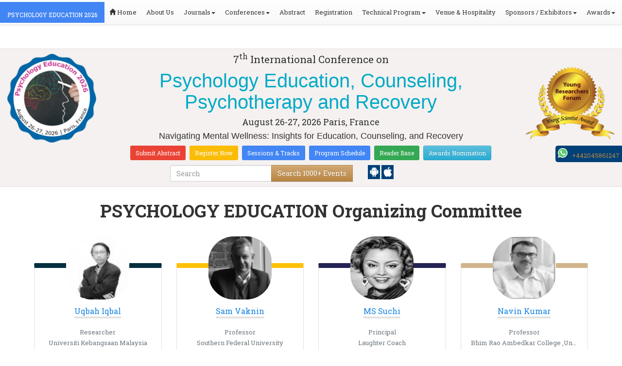

--- FILE ---
content_type: text/html; charset=UTF-8
request_url: https://psychology.annualcongress.com/organizing-committee.php
body_size: 18397
content:
<!DOCTYPE html>
<html lang="en">
<head>
<meta charset="utf-8">
<meta name="viewport" content="width=device-width, initial-scale=1.0">
<meta http-equiv="X-UA-Compatible" content="IE=edge">
<meta name="keywords" content="Pediatric Psychology Conferences, Psychotherapy Summit, Global  Events, Psychotherapy and Recovery Conferences Europe, Psychotherapy video presentations, Psychotherapy Conferences online, World Psychotherapy video Conferences, Psychotherapy Congress 2026"/>
<meta name="description" content="Organizing Committee members welcomes Psychology experts, skin cancer medicine specialists, Internal medicine physicians, and other health care professionals to join us at meetings, Psychotherapy Summit 2026, Psychology Education Conferences, Psychology Counseling Meetings, Brain Congress, Psychiatry conferences, Psychotherapy and Recovery events"/>
<!--<title></title>-->
    <title>Organizing Committee| Psychology Education 2026 | Psychotherapy Conferences | Psychology Counseling Meetings | Brain Congress | Psychotherapy events | Psychotherapy conferences 2026 | Psychotherapy Conferences | Mental Health events</title>
<link rel="stylesheet" href="css/europe-conferences-18.css" type="text/css">
<style type="text/css" scoped>
.pt-2, .py-2 {
    padding-top: .5rem!important;
}
.mb-4, .my-4 {
    margin-bottom: 1.5rem!important;
}
.heading {
    /* font-family: 'Merriweather', serif; */
}
.font-weight-bold {
    font-weight: 700!important;
}
.mb-5, .my-5 {
    margin-bottom: 3.3rem!important;
}
.mt-5, .my-5 {
    margin-top: 3.3rem!important;
}
.card {
    position: relative;
    display: -ms-flexbox;
    display: flex;
    -ms-flex-direction: column;
    flex-direction: column;
    min-width: 0;
    word-wrap: break-word;
    background-color: #fff;
    background-clip: border-box;
    border: 1px solid rgba(0,0,0,.125);
    border-radius: .25rem;
}
.ml-auto, .mx-auto {
    margin-left: auto!important;
}
.mr-auto, .mx-auto {
    margin-right: auto!important;
}
.w-50 {
    width: 50%!important;
}
.position-relative {
    position: relative!important;
}
.img-fluid {
    max-width: 100%;
    height: auto;
}

img {
    vertical-align: middle;
    border-style: none;
}
.p-2 {
    padding: .5rem!important;
}

.card-body {
    -ms-flex: 1 1 auto;
    flex: 1 1 auto;
    padding: 1.25rem;
}
.card {
    position: relative;
    display: -ms-flexbox;
    display: flex;
    -ms-flex-direction: column;
    flex-direction: column;
    min-width: 0;
    word-wrap: break-word;
    background-color: #fff;
    background-clip: border-box;
    border: 1px solid rgba(0,0,0,.125);
    border-radius: .25rem;
}
.card-title {
    margin-bottom: .75rem;
}
.text-dark {
    color: #343a40!important;
    font-size:20px !important;
}
.pb-1, .py-1 {
    padding-bottom: .25rem!important;
}
.text-secondary {
    color: #6c757d!important;
}

.small, small {
    font-size: 13px!important;
    font-weight: 400;
    padding-top: 10px;
}
.bg-light {
    background-color: #eeeeee !important;
}

.p-2 {
    padding: .5rem!important;
}
.bg-light {
    background-color: #f8f9fa!important;
}
/* .h1{
    font-size: 2.5rem;
} */

.em {
    font-family: courgette,sans-serif!important;
}

.pb-3
/* , .py-3  */
{
    padding-bottom: 1rem!important;
}

.pt-3
/* , .py-3  */
{
    padding-top: 1rem!important;
}
.row.speakers-list-main.pt-2 {
    margin-top: 50px;
}
img.img-fluid {
    width: 130px;
    height: 130px;
}
.reserach-interest.bg-light.p-2.text-secondary.small p {
    height: 79px;
}

.custom-height{
    height:60px;
}
.speakers-list-main .card .card-title>a {
    border-bottom: 4px solid #e3e3e3;
    /* border-bottom: 2px solid #e3e3e3; */
    display: inline-block;
    /* width: 200px; */
    white-space: nowrap;
    overflow: hidden !important;
    text-overflow: ellipsis;
}
span.university {
    display: inline-block;
    width: 220px;
    white-space: nowrap;
    overflow: hidden !important;
    text-overflow: ellipsis;
}
span.affiliation {
    display: inline-block;
    width: 230px;
    white-space: nowrap;
    overflow: hidden !important;
    text-overflow: ellipsis;
}
/*span.biography {
    height: 60px;
    display: -webkit-box;
    -webkit-line-clamp: 3;
    -webkit-box-orient: vertical;
    overflow: hidden;
    text-overflow: ellipsis;
}
.reserach-interest.bg-light.p-2.text-secondary.small p {
    height: 79px;
    display: -webkit-box;
    -webkit-line-clamp: 2;
    -webkit-box-orient: vertical;
    overflow: hidden;
    text-overflow: ellipsis;
}*/
.bg-light {
    background-color: #eaeff5!important;
}

a.no-underline.text-dark.pb-1 {
    color: #1382e2 !important;
    font-size: 16px !important;
}
span b, p.research b{
    color: #1382e2;
}
h3.h1.text-center.mb-4.font-weight-bold.heading {
    margin: 0px !important;
}
.modal-body p {
    text-align: justify;
}
</style>
	<meta name="google-site-verification" content="QHU6_R_2900UN3FH3EZBnZQr3WdiG6bp9ec6PIelqd4" />

<link rel="stylesheet" href="https://maxcdn.bootstrapcdn.com/bootstrap/3.3.5/css/bootstrap.min.css" >
<link rel="stylesheet" href="https://maxcdn.bootstrapcdn.com/bootstrap/3.3.5/css/bootstrap-theme.min.css" >
<link rel="stylesheet" href="https://maxcdn.bootstrapcdn.com/font-awesome/4.3.0/css/font-awesome.min.css" >
<link href="https://fonts.googleapis.com/css?family=Roboto+Slab:400,700&display=swap" rel="stylesheet" > 
<link rel="stylesheet" href="https://d2cax41o7ahm5l.cloudfront.net/cs/css/style.min.css" type="text/css" />
<link href="https://d2cax41o7ahm5l.cloudfront.net/cs/css/sprite.css" rel="stylesheet" />
<!-- <link rel="stylesheet" href="https://d2cax41o7ahm5l.cloudfront.net/cs/css/custom_subconf.css" type="text/css" hreflang="en"/> -->
<!-- <link rel="stylesheet" href="https://d2cax41o7ahm5l.cloudfront.net/cs/css/homepage.css" hreflang="en">  -->

<link rel="shortcut icon" href="https://d2cax41o7ahm5l.cloudfront.net/cs/images/ico/favicon.png" hreflang="en">

<link rel="canonical" href="https://psychology.annualcongress.com/organizing-committee.php" hreflang="en">
<link rel="stylesheet" href="https://confassets.s3-ap-southeast-1.amazonaws.com/images/yrf-award.png"  >
<link rel="stylesheet" href="https://d2cax41o7ahm5l.cloudfront.net/cs/images/ico/favicon.png" >
<style>
   .blinking {
    color: red;
    font-weight: bold;
    animation: blinkingText 1.2s infinite ease; /* Define animation shorthand */
}

@keyframes blinkingText {
    0% { opacity: 1; } /* Start of animation */
    50% { opacity: 0; } /* Middle of animation */
    100% { opacity: 1; } /* End of animation */
}

      .btn_getapp span {vertical-align: middle;
    width: 15px;
    display: inline-block;
    height: 20px;
    background-color: #004178;
    padding-right: 22px;
    padding-left: 3px;
    padding-top: 4px;
    padding-bottom: 25px;
} 
    </style>

        <title>Psychology Education 2026| Conferences | Psychotherapy Meetings | Psychotherapy Congress | Psychology conferences | Psychotherapy events | Psychotherapy conferences 2026 Psychology Counseling Meetings| Psychotherapy and Recovery events</title>
    	<meta name="keywords" content="Psychotherapy Conferences 2026, Psychotherapy Meetings, Medical Conferences 2026, Psychology Congress, Psychology Counselling Conferences 2026, Psychology Conferences, List of upcoming Psychology Education Conferences, Counselling, Recovery summit 2026, Psychotherapy Conferences, Psychology Meetings, Mental Health Congress" />
	<meta name="description" content="Psychology Education 2026 Conference welcomes you to join 6th International Psychology Education, Psychotherapy and Recovery Congress during August 26-27, 2026 in Paris,France. Psychology related experts from all around the globe are invited to be a part of it, Psychology Education conferences 2026">
	<meta property="og:url" content="http://psychology.annualcongress.com/" />
	<meta property="og:type" content="website" />
	<meta property="og:title" content="Psychology Education 2026| Conferences | Psychotherapy Meetings | Psychotherapy Congress | Psychology conferences | Psychotherapy events | Psychotherapy conferences 2026 Psychology Counseling Meetings| Psychotherapy and Recovery events" />
	<meta property="og:description" content="Psychology Education 2026 Conference welcomes you to join 6th International Psychology Education, Psychotherapy and Recovery Congress during August 26-27, 2026 in Paris,France. Psychology related experts from all around the globe are invited to be a part of it, Psychology Education conferences 2026" />
	<meta property="og:image:height" content="630" />

	   			<meta itemprop="name" content="Psychology Education 2026| Conferences | Psychotherapy Meetings | Psychotherapy Congress | Psychology conferences | Psychotherapy events | Psychotherapy conferences 2026 Psychology Counseling Meetings| Psychotherapy and Recovery events">
   		
	<meta itemprop="description" content="Psychology Education 2026 Conference welcomes you to join 6th International Psychology Education, Psychotherapy and Recovery Congress during August 26-27, 2026 in Paris,France. Psychology related experts from all around the globe are invited to be a part of it, Psychology Education conferences 2026">
	<meta itemprop="image:height" content="630">

	<meta name="twitter:card" content="summary_large_image">
	<meta name="twitter:title" content="Psychology Education 2026| Conferences | Psychotherapy Meetings | Psychotherapy Congress | Psychology conferences | Psychotherapy events | Psychotherapy conferences 2026 Psychology Counseling Meetings| Psychotherapy and Recovery events">
	<meta name="twitter:description" content="Psychology Education 2026 Conference welcomes you to join 6th International Psychology Education, Psychotherapy and Recovery Congress during August 26-27, 2026 in Paris,France. Psychology related experts from all around the globe are invited to be a part of it, Psychology Education conferences 2026">
	<meta name="twitter:image:height" content="630">
	<meta name="msvalidate.01" content="3ECACB0F3D22A16B9AA03C2EF680F404" />


<script src="https://translate.google.com/translate_a/element.js?cb=googleTranslateElementInit" type="text/javascript"></script> 
<!-- <script async src="https://cdn.ampproject.org/v0.js"></script> -->
<script type="text/javascript">
    function googleTranslateElementInit() {
        new google.translate.TranslateElement({
            pageLanguage: 'en'
        }, 'google_translate_element');
    }
</script>
<script>
   // Set the date we're counting down to
   var countDownDate = new Date("2026-08-26 10:0:25").getTime();
   
   // Update the count down every 1 second
   var x = setInterval(function() {
   
       // Get todays date and time
       var now = new Date().getTime();
   
       // Find the distance between now an the count down date
       var distance = countDownDate - now;
   
       // Time calculations for days, hours, minutes and seconds
       var days = Math.floor(distance / (1000 * 60 * 60 * 24));
       var hours = Math.floor((distance % (1000 * 60 * 60 * 24)) / (1000 * 60 * 60));
       var minutes = Math.floor((distance % (1000 * 60 * 60)) / (1000 * 60));
       var seconds = Math.floor((distance % (1000 * 60)) / 1000);
   
       // Output the result in an element with id="demo"
   	if(days < 100 )
   	{
         var confdatetimer = document.getElementById("confdatetimer");
         if(confdatetimer){
            confdatetimer.innerHTML = days+" Days "+hours+" Hours "+minutes+" Mins "+seconds+ " Secs";            
            // If the count down is over, write some text 
            if (distance < -2) {
               clearInterval(x);
               confdatetimer.innerHTML = " ";
            }
         }
   	}
   }, 1000);
</script>
<!-- Google Analytics Code - Starts Here -->
<script async src="https://www.googletagmanager.com/gtag/js?id=G-E3XEJ9ELN0"></script>
<script async src="https://www.googletagmanager.com/gtag/js?id=G-XT2KEM2JBT"></script>
<script>    
    window.dataLayer = window.dataLayer || [];

    function gtag() {
        dataLayer.push(arguments);
    }

    gtag('js', new Date());
    gtag('config', 'G-E3XEJ9ELN0');
    gtag('config', 'G-XT2KEM2JBT');
</script><!-- Google Analytics Code - Ends Here -->
	

</head>
<body>  
    <!-- End Google Tag Manager (noscript) -->
    <div id="CssFailCheck" class="hidden"></div>
    <header>
        <nav class="navbar navbar-default navbar-fixed-top">
	<div class="navbar-header">
		<button type="button" class="navbar-toggle collapsed" data-toggle="collapse" data-target="#navbar" aria-expanded="false" aria-controls="navbar"> <span class="sr-only">Toggle navigation</span> <span>MENU</span> </button>
							
								
        		<a href="https://psychology.annualcongress.com/" title="Home" class="show navbar-brand navbar-title" style="background:#4285f4;">
				<h2 style="font-size:12px;color:white;text-transform:uppercase;">PSYCHOLOGY EDUCATION 2026</h2>
				</a>
							<!-- </a> -->
				
	</div>
	<div id="navbar" class="navbar-collapse collapse">
		<ul class="nav navbar-nav">
			<li><a href="https://psychology.annualcongress.com/" title="Home"><span class="glyphicon glyphicon-home" aria-hidden="true"></span> Home</a></li>
						<li><a href="https://psychology.annualcongress.com/about-us.php" title="About Us" target="_blank">About Us</a></li>
						<li class="dropdown"><a href="#" title="Explore Our Journals" class="dropdown-toggle" data-toggle="dropdown">Journals<strong class="caret"></strong></a>
				<ul class="dropdown-menu">
					<li><a href="https://www.omicsonline.org/open-access-journals-list.php" title="A-Z Journals" target="_blank">A-Z Journals</a></li>
					<li><a href="https://www.omicsonline.org/scientific-journals.php" title="Browse by Subject" target="_blank">Browse by Subject</a></li>
					<li><a href="https://www.omicsonline.org/newly-launched-journals.php" title="Newly Launched Journals" target="_blank">Newly Launched Journals</a></li>
					<li><a href="https://www.omicsonline.org/open-access.php" title="Open Access" target="_blank">Open Access</a></li>
				</ul>
			</li>
			<li class="dropdown"><a href="#" title="Explore Our Conferences" class="dropdown-toggle" data-toggle="dropdown">Conferences<strong class="caret"></strong></a>
				<ul class="dropdown-menu">
					<li><a href="https://www.conferenceseries.com/" title="Upcoming Conferences" target="_blank">Upcoming Conferences</a></li>
					<li><a href="https://www.conferenceseries.com/previous.php" title="Previous Conferences" target="_blank">Previous Conferences</a></li>
					<li><a href="https://www.conferenceseries.com/past-conference-reports.php" title="Past Conference Reports" target="_blank">Past Conferences Reports</a></li>
				</ul>
			</li>
			<li><a href="https://psychology.annualcongress.com/abstract-submission.php" title="Submit your Abstract">Abstract</a></li>
						<li><a href="https://psychology.annualcongress.com/registration.php" title="Click to Register">Registration</a></li>
															<!-- 				<li><a href="http://psychology.annualcongress.com/registration.php" title="Click to Register">Registration</a></li>
			 -->

			<li class="dropdown">
				<a href="#" title="Conference Details" class="dropdown-toggle" data-toggle="dropdown">Technical Program<strong class="caret"></strong></a>
				<ul class="dropdown-menu">
					<li><a href="https://psychology.annualcongress.com/symposium.php" title="Symposium &amp; Contact Details">Symposium &amp; Contact Details</a></li>
											<li class="dropdown">
						<a href="https://psychology.annualcongress.com/scientific-program.php" title="Scientific Program" class="dropdown">Scientific Program</a>
											</li>

					<li><a href="https://psychology.annualcongress.com/call-for-abstracts.php" title="Call for Abstracts">Call for Abstracts</a></li>
					<li><a href="https://psychology.annualcongress.com/conference-brochure.php" title="Conference Brochure">Brochure &amp; Contact Details</a></li>
											<li><a href="https://psychology.annualcongress.com/organizing-committee.php" title="Organizing Committee">Organizing Committee</a></li>
										<li><a href="https://psychology.annualcongress.com/poster-competition.php" title="Poster Submission">Poster Submission</a></li>
					<li><a href="https://psychology.annualcongress.com/speaker-guidelines.php" title="Speaker Guidelines &amp; FAQs">Speaker Guidelines &amp; FAQs</a></li>
					<li><a href="https://psychology.annualcongress.com/cancellation-policy.php" title="Terms and Conditions">Terms &amp; Conditions</a></li>
					<!-- <li><a href="http://psychology.annualcongress.com/index.php?id=14426" title="B2B" target="_blank">B2B</a></li> -->
					<li><a href="https://psychology.annualcongress.com/" title="B2B" target="_blank">B2B</a></li>
				</ul>
			</li>
						<li><a href="https://psychology.annualcongress.com/venue-hospitality.php" title="Venue and Hospitality">Venue &amp; Hospitality</a></li>
			            			<li class="dropdown"> <a href="#" title="Sponsors &amp; Exhibitors Details" class="dropdown-toggle" data-toggle="dropdown">Sponsors / Exhibitors<strong class="caret"></strong></a>
				<ul class="dropdown-menu">
					<li><a href="https://psychology.annualcongress.com/sponsors.php" title="Sponsors">Sponsors</a></li>
					<li><a href="https://psychology.annualcongress.com/exhibition.php" title="Exhibition">Exhibition</a></li>
					<li class="dropdown-submenu"><a href="#" title="Supporters" target="_blank">Our Supporters</a>
						<ul class="dropdown-menu">
						<li><a href="https://psychology.annualcongress.com/sponsors-2024.php" title="2024 Supporters" target="_blank">2024 Supporters</a></li>				
						<li><a href="https://psychology.annualcongress.com/sponsors-2023.php" title="2023 Supporters" target="_blank">2023 Supporters</a></li>				
				<li><a href="https://psychology.annualcongress.com/sponsors-2022.php" title="2022 Supporters" target="_blank">2022 Supporters</a></li>				
				<li><a href="https://psychology.annualcongress.com/sponsors-2021.php" title="2021 Supporters" target="_blank">2021 Supporters</a></li>
				<li><a href="https://psychology.annualcongress.com/sponsors-2020.php" title="2020 Supporters" target="_blank">2020 Supporters</a></li>				
				<li><a href="https://psychology.annualcongress.com/sponsors-2019.php" title="2019 Supporters" target="_blank">2019 Supporters</a></li>			
				<li><a href="https://psychology.annualcongress.com/sponsors-2018.php" title="2018 Supporters" target="_blank">2018 Supporters</a></li>
				<li><a href="https://psychology.annualcongress.com/sponsors-2017.php" title="2017 Supporters" target="_blank">2017 Supporters</a></li>
                            <li><a href="https://psychology.annualcongress.com/sponsors-2016.php" title="2016 Supporters" target="_blank">2016 Supporters</a></li>
							<li><a href="https://psychology.annualcongress.com/sponsors-2015.php" title="2015 Supporters" target="_blank">2015 Supporters</a></li>
							<li><a href="https://psychology.annualcongress.com/sponsors-2014.php" title="2014 Supporters" target="_blank">2014 Supporters</a></li>
							<li><a href="https://psychology.annualcongress.com/sponsors-2013.php" title="2013 Supporters" target="_blank">2013 Supporters</a></li>
							<li><a href="https://psychology.annualcongress.com/sponsors-2012.php" title="2012 Supporters" target="_blank">2012 Supporters</a></li>
							<li><a href="https://psychology.annualcongress.com/sponsors-2011.php" title="2011 Supporters" target="_blank">2011 Supporters</a></li>
						</ul>
					</li>
				</ul>
			</li>
            	
			<li class="dropdown"><a href="#" title="Awards" class="dropdown-toggle" data-toggle="dropdown">Awards<strong class="caret"></strong></a>
				<ul class="dropdown-menu">
					<li><a href="https://psychology.annualcongress.com/research-recognition-excellence-awards.php" title="Awards">Research Excellence Awards</a></li>
                    <li><a href="https://psychology.annualcongress.com/poster-presentation.php" title="Poster Presentation">Poster Presentation</a></li>
					<li><a href="https://psychology.annualcongress.com/young-researchers-forum.php" title="Young Researchers Forum">Young Researchers Forum</a></li>
					<li><a href="https://psychology.annualcongress.com/eposter-presentation.php" title="Poster Presentation">ePoster Presentation</a></li>
				</ul>
				<!-- young-researchers-forum.php -->
			</li>
			
					</ul>
		
	</div>
</nav>        <!-- Displaying Conference Details -->
                <div class="jumbotron clearfix" id="google_translate_element">
            <div class="conf-info-main clearfix">
                <div class="col-md-2">
                    <a href=""  target="_blank"><img class="img-responsive center-block hidden-sm" src="https://d2cax41o7ahm5l.cloudfront.net/cs/upload-images/psychologyconf@2026-14113.png"  alt="cs/upload-images/psychologyconf@2026-14113.png" ></a>                                    </div>
                <div class="col-md-8">
                    <div data-id="14426" class="conf-info text-center">
                                                            <p class="h3">7<sup>th</sup> International Conference on </p>
                    <h1><span> Psychology Education, Counseling, Psychotherapy and Recovery</span></h1>
                    										
                    <h4 class="date-venue">										
                        <time datetime="2026-08-26">
                        August 26-27, 2026 </time> 
                        Paris, France                    </h4>
                                                            <h4 class="em">
                        Navigating Mental Wellness: Insights for Education, Counseling, and Recovery                    </h4>
                                        <div class="primary-links">
                        <a href="https://psychology.annualcongress.com/abstract-submission.php" title="Submit your Abstract" class="btn btn-sm btn-flat-orange">Submit Abstract</a>
                        <a href="https://psychology.annualcongress.com/registration.php" title="Register for the Conference" class="btn btn-sm btn-flat-yellow">Register Now</a>											
                        <a href="https://psychology.annualcongress.com/call-for-abstracts.php" title="Sessions and tracks" class="btn btn-sm  btn-flat-blue">Sessions & Tracks</a>
                        <a href="https://psychology.annualcongress.com/scientific-program" title="Scientific Program" class="btn btn-sm  btn-flat-blue">Program Schedule</a>
                        <a href="https://psychology.annualcongress.com/global-meetings-online-visitors-readers.php" title="Readers Base" class="btn btn-sm  btn-flat-green">Reader Base</a>
                        <a href="https://psychology.annualcongress.com/awards-nomination.php" title="Awards Nomination" class="btn btn-sm  btn-info">Awards Nomination</a>
                                            </div>
                    </div>
                </div>
                                <div class="col-md-2">
                    <a href="https://psychology.annualcongress.com/young-researchers-forum.php"><img src="https://confassets.s3-ap-southeast-1.amazonaws.com/images/yrf-award.png" class="img-responsive hidden-sm" alt="yrf-award"></a>
                </div>
            </div>
      
            <div class="col-xs-offset-1 col-sm-6 col-sm-offset-3 col-md-6 col-md-offset-3 col-lg-6 col-lg-offset-3">            
                <div class="col-xs-7 col-sm-8 col-md-8 col-lg-8">
                    <div class="search-box">
                        <form id="top-search-form" method="post" action="https://www.conferenceseries.com/search-results/"  role="search">
                            <div class="input-group">
                            <input type="search" class="form-control" placeholder="Search" name="keyword" id="keyword" required>
                            <div class="input-group-btn">
                                <button type="submit" id="search events" class="btn btn-warning hidden-xs">Search 1000+ Events</button>
                                <button type="submit" id="search" class="btn btn-warning visible-xs" aria-label="Mobile Search"><i class="fa fa-search" aria-hidden="true"></i></button>
                            </div>
                            </div>
                        </form>
                    </div>
                </div>
                <div class="col-xs-5 col-sm-4 col-md-4">
                    <div id="getApp">
                        <a href="https://play.google.com/store/apps/details?id=com.omics.conferencesseries" class="btn_getapp FL" aria-label="Playstore" id="getAppModel">
                            <span class="ic_clouddown">
                                <svg width="20px" height="20px" enable-background="new 0 0 553.048 553.048" fill="white" version="1.1" viewBox="0 0 553.05 553.05" xml:space="preserve" xmlns="https://www.w3.org/2000/svg">
                                    <path d="m76.774 179.14c-9.529 0-17.614 3.323-24.26 9.969s-9.97 14.621-9.97 23.929v142.91c0 9.541 3.323 17.619 9.97 24.266 6.646 6.646 14.731 9.97 24.26 9.97 9.522 0 17.558-3.323 24.101-9.97 6.53-6.646 9.804-14.725 9.804-24.266v-142.91c0-9.309-3.323-17.283-9.97-23.929s-14.627-9.969-23.935-9.969z"/>
                                    <path d="m351.97 50.847 23.598-43.532c1.549-2.882 0.998-5.092-1.658-6.646-2.883-1.34-5.098-0.661-6.646 1.989l-23.928 43.88c-21.055-9.309-43.324-13.972-66.807-13.972-23.488 0-45.759 4.664-66.806 13.972l-23.929-43.88c-1.555-2.65-3.77-3.323-6.646-1.989-2.662 1.561-3.213 3.764-1.658 6.646l23.599 43.532c-23.929 12.203-42.987 29.198-57.167 51.022-14.18 21.836-21.273 45.698-21.273 71.628h307.43c0-25.924-7.094-49.787-21.273-71.628-14.181-21.824-33.129-38.819-56.832-51.022zm-136.43 63.318c-2.552 2.558-5.6 3.831-9.143 3.831-3.55 0-6.536-1.273-8.972-3.831-2.436-2.546-3.654-5.582-3.654-9.137 0-3.543 1.218-6.585 3.654-9.137 2.436-2.546 5.429-3.819 8.972-3.819s6.591 1.273 9.143 3.819c2.546 2.558 3.825 5.594 3.825 9.137-7e-3 3.549-1.285 6.591-3.825 9.137zm140.09 0c-2.441 2.558-5.434 3.831-8.971 3.831-3.551 0-6.598-1.273-9.145-3.831-2.551-2.546-3.824-5.582-3.824-9.137 0-3.543 1.273-6.585 3.824-9.137 2.547-2.546 5.594-3.819 9.145-3.819 3.543 0 6.529 1.273 8.971 3.819 2.438 2.558 3.654 5.594 3.654 9.137 0 3.549-1.217 6.591-3.654 9.137z"/>
                                    <path d="m123.97 406.8c0 10.202 3.543 18.838 10.63 25.925 7.093 7.087 15.729 10.63 25.924 10.63h24.596l0.337 75.454c0 9.528 3.323 17.619 9.969 24.266s14.627 9.97 23.929 9.97c9.523 0 17.613-3.323 24.26-9.97s9.97-14.737 9.97-24.266v-75.447h45.864v75.447c0 9.528 3.322 17.619 9.969 24.266s14.73 9.97 24.26 9.97c9.523 0 17.613-3.323 24.26-9.97s9.969-14.737 9.969-24.266v-75.447h24.928c9.969 0 18.494-3.544 25.594-10.631 7.086-7.087 10.631-15.723 10.631-25.924v-221.36h-305.09v221.35z"/>
                                    <path d="m476.28 179.14c-9.309 0-17.283 3.274-23.93 9.804-6.646 6.542-9.969 14.578-9.969 24.094v142.91c0 9.541 3.322 17.619 9.969 24.266s14.627 9.97 23.93 9.97c9.523 0 17.613-3.323 24.26-9.97s9.969-14.725 9.969-24.266v-142.91c0-9.517-3.322-17.552-9.969-24.094-6.647-6.53-14.737-9.804-24.26-9.804z"/>
                                </svg>
                            </span>
                        </a>

                        <a href="https://apps.apple.com/us/app/conference-series/id1510906225?ls=1" class="btn_getapp FL cu_cul" aria-label="Appstore" id="getAppModel2">
                            <span class="ic_clouddown">
                                <svg xmlns="https://www.w3.org/2000/svg" xmlns:xlink="https://www.w3.org/1999/xlink" version="1.1" id="Capa_1" x="0px" y="0px" viewBox="0 0 512 512" style="enable-background:new 0 0 512 512;" xml:space="preserve" width="20px" height="20px" fill="white">
                                    <g>
                                        <path d="M185.255,512c-76.201-0.439-139.233-155.991-139.233-235.21c0-129.404,97.075-157.734,134.487-157.734   c16.86,0,34.863,6.621,50.742,12.48c11.104,4.087,22.588,8.306,28.975,8.306c3.823,0,12.832-3.589,20.786-6.738   c16.963-6.753,38.071-15.146,62.651-15.146c0.044,0,0.103,0,0.146,0c18.354,0,74.004,4.028,107.461,54.272l7.837,11.777   l-11.279,8.511c-16.113,12.158-45.513,34.336-45.513,78.267c0,52.031,33.296,72.041,49.292,81.665   c7.061,4.248,14.37,8.628,14.37,18.208c0,6.255-49.922,140.566-122.417,140.566c-17.739,0-30.278-5.332-41.338-10.034   c-11.191-4.761-20.845-8.862-36.797-8.862c-8.086,0-18.311,3.823-29.136,7.881C221.496,505.73,204.752,512,185.753,512H185.255z"/>
                                        <path d="M351.343,0c1.888,68.076-46.797,115.304-95.425,112.342C247.905,58.015,304.54,0,351.343,0z"/>
                                    </g>
                                </svg>
                            </span>
                        </a>
                        <!-- <small>Get App</small> -->
                    </div>
               </div>
            </div>

            <ul itemscope itemtype="https://www.schema.org/SiteNavigationElement" hidden>
                <li itemprop="name"><a itemprop="url" href="https://psychology.annualcongress.com/abstract-submission.php">Abstract Submission</a></li>
                <li itemprop="name"><a itemprop="url" href="https://psychology.annualcongress.com/registration.php">Registration</a></li>
                <li itemprop="name"><a itemprop="url" href="https://psychology.annualcongress.com/organizing-committee.php">Organizing Committee</a></li>
                <li itemprop="name"><a itemprop="url" href="https://psychology.annualcongress.com/conference-brochure.php">Conference Brochure</a></li>
                <li itemprop="name"><a itemprop="url" href="https://psychology.annualcongress.com/call-for-abstracts.php">Sessions & Tracks</a></li>
                <li itemprop="name"><a itemprop="url" href="https://psychology.annualcongress.com/scientific-program">Scientific Program</a></li>
            </ul>
        </div>  
    </header><!--Header Ends Here-->
 <!--Navigation Ends Here-->
  <div class="main-content">
  <div class="container">
  <section class="row">

<!--Main Content Starts Here-->

 
<section class="py-3">
   <div class="container">
      
         <h3 class="h1 text-center mb-4 font-weight-bold heading">PSYCHOLOGY EDUCATION  Organizing Committee</h3>

        

      <!-- <h4 class="text-center text-uppercase mb-4">Organizing Committee</h4> -->


      <div class="row speakers-list-main pt-2">

      
         <div class="col-md-3  col-sm-6 col-xs-12 ocmembers1">
            <div class="card my-5">
               <div class="img-container position-relative w-50 mx-auto">
                  <a href="http://childpsychology.insightconferences.com/ocm/2023/uqbah-iqbal-universiti-kebangsaan-malaysia-usa" title="" target="_blank">
                     <img class="img-fluid" src="https://d2cax41o7ahm5l.cloudfront.net/cs/ocm/child-psychology-2023-uqbah-iqbal-248074354.jpg" alt="child-psychology-2023-uqbah-iqbal-248074354.jpg&nbsp;11133">
                  </a>
               </div>
               <div class="card-body text-center p-2">
                  <div class="speaker-affiliation">
                     <h5 class="card-title">
                        <a href="http://childpsychology.insightconferences.com/ocm/2023/uqbah-iqbal-universiti-kebangsaan-malaysia-usa" title="" target="_blank" class="no-underline text-dark pb-1">Uqbah Iqbal</a>
                     </h5>
                     <p class="small text-secondary"><span class="affiliation">Researcher                        </span><br><span class="university"> 
                        Universiti  Kebangsaan Malaysia                        </span><br><span> USA                        </span>   
                     </p>
                  </div>
                  <div class="small">
                     <p class="custom-height"><span class="biography"><b>Biography: </b>
                        Uqbah Iqbal is a Socioeconomic Researcher at Research for Social Advan<a href='#' role='button' data-toggle='modal' data-target='#bio_1_0'> ReadMore...</a>                        </span>
                        
                     </p>
                     
                  </div>

                  <div class="modal fade" id="bio_1_0" tabindex="-1" role="dialog" aria-labelledby="OCM_01_Biography" aria-hidden="true" aria-describedby="about OCM Biography">
                     <div class="modal-dialog">
                        <div class="modal-content">
                           <div class="modal-header">
                              <button type="button" class="close" data-dismiss="modal" aria-label="Close"><span aria-hidden="true">&times;</span></button>
                              <h4 class="modal-title" id="OCM_01_Biography">Biography</h4>
                           </div>
                           <div class="modal-body">
                              <p>Uqbah Iqbal is a Socioeconomic Researcher at Research for Social Advancement. Winning Second Place in Malaysian Historical Essay Writing Competition 2013, he was the recipient of Research University Fellowship Scheme, Graduate on Time Award and Outstanding Student Award from Faculty of Social Sciences and Humanities as well as the Youngest Ph.D. in History Holder and the only Malaysian achieved a Ph.D. in History in conjunction with the 43rd Convocation of Universiti Kebangsaan Malaysia. He's authoring notable books/ebooks such as The Historical Development of the Malay Nationalism Before Independence, The Historical Development of the Malay Society Economic Nature During Pre-Colonial Era, The Historical Development of British Investment in Malaya Before the Second World War, The Historical Development of Foreign Investment in the Formation of the Malaysian Economy and Sejarah Pemikiran Pandang Ke Timur: Kepentingan Jepun Dalam Pembangunan Sosio-Ekonomi Malaysia (1906-1980). His publications have appeared in a wide range of international and national journals such as TAWARIKH, SUSURGALUR, Management and Administrative Sciences Review, Social and Basic Sciences Research Review, Jurnal Kemanusiaan, Jurnal Sejarah, Jurnal Pengajian Melayu, Jebat, International Journal of Social Science and Humanities Research, Asia Pacific Journal of Education, Arts and Sciences, Asian Social Science and Geografia. He's also actively in the editorial board such as Asian Social Science, International Journal of Art and Literature, International Journal of Archaeology and History, American Journal of Social Sciences, Asia Pacific Journal of Education, Arts and Sciences, Social Sciences, Humanities and Social Sciences, History Research and Pratidhwani the Echo. Through his involvement as a reviewer with the Nonfiction Authors Association, 15 of his reviewed books received Awards</p>
                           </div>
                           <div class="modal-footer">
                              <button type="button" class="btn btn-default" data-dismiss="modal">Close</button>
                           </div>
                        </div>
                     </div>
                  </div>

                  <div class="reserach-interest bg-light p-2 text-secondary small">
                                       <p class="research"><b>Research Interest: </b>Psychiatry, Psychology                        
                     </p>
                                     </div>

                  <div class="modal fade" id="research_1_0" tabindex="-1" role="dialog" aria-labelledby="OCM_01_Research" aria-hidden="true" aria-describedby="about OCM Research">
                     <div class="modal-dialog">
                        <div class="modal-content">
                           <div class="modal-header">
                              <button type="button" class="close" data-dismiss="modal" aria-label="Close"><span aria-hidden="true">&times;</span></button>
                              <h4 class="modal-title" id="OCM_01_Biography">Research Interest</h4>
                           </div>
                           <div class="modal-body">

                                                               <p>Psychiatry, Psychology                                 </p>
                              
                           </div>
                           <div class="modal-footer">
                              <button type="button" class="btn btn-default" data-dismiss="modal">Close</button>
                           </div>
                        </div>
                     </div>
                  </div>

               </div>
            </div>
         </div>

      
         <div class="col-md-3  col-sm-6 col-xs-12 ocmembers1">
            <div class="card my-5">
               <div class="img-container position-relative w-50 mx-auto">
                  <a href="http://childpsychology.insightconferences.com/ocm/2023/sam-vaknin-southern-federal-university-russia" title="" target="_blank">
                     <img class="img-fluid" src="https://d2cax41o7ahm5l.cloudfront.net/cs/ocm/child-psychology-2023-sam-vaknin-1134292289.jpg" alt="child-psychology-2023-sam-vaknin-1134292289.jpg&nbsp;11133">
                  </a>
               </div>
               <div class="card-body text-center p-2">
                  <div class="speaker-affiliation">
                     <h5 class="card-title">
                        <a href="http://childpsychology.insightconferences.com/ocm/2023/sam-vaknin-southern-federal-university-russia" title="" target="_blank" class="no-underline text-dark pb-1">Sam Vaknin</a>
                     </h5>
                     <p class="small text-secondary"><span class="affiliation">Professor                        </span><br><span class="university"> 
                        Southern Federal University                        </span><br><span> Russia                        </span>   
                     </p>
                  </div>
                  <div class="small">
                     <p class="custom-height"><span class="biography"><b>Biography: </b>
                        Sam Vaknin is Visiting Professor of Psychology, Southern Federal Unive<a href='#' role='button' data-toggle='modal' data-target='#bio_1_1'> ReadMore...</a>                        </span>
                        
                     </p>
                     
                  </div>

                  <div class="modal fade" id="bio_1_1" tabindex="-1" role="dialog" aria-labelledby="OCM_01_Biography" aria-hidden="true" aria-describedby="about OCM Biography">
                     <div class="modal-dialog">
                        <div class="modal-content">
                           <div class="modal-header">
                              <button type="button" class="close" data-dismiss="modal" aria-label="Close"><span aria-hidden="true">&times;</span></button>
                              <h4 class="modal-title" id="OCM_01_Biography">Biography</h4>
                           </div>
                           <div class="modal-body">
                              <p>Sam Vaknin is Visiting Professor of Psychology, Southern Federal University, Rostov-on-Don, Russia and Professor of Finance and Psychology in CIAPS (Centre for International Advanced and Professional Studies). Sam Vaknin is the author of Malignant Self-love: Narcissism Revisited and other books about personality disorders. His work is cited in hundreds of books and dozens of academic papers. He spent the past 6 years developing Cold Therapy: a treatment modality for Narcissistic Personality Disorder (NPD). Over the years, with dozens of volunteers, he found that it was effective with clients suffering from a major depressive episode as well.</p>
                           </div>
                           <div class="modal-footer">
                              <button type="button" class="btn btn-default" data-dismiss="modal">Close</button>
                           </div>
                        </div>
                     </div>
                  </div>

                  <div class="reserach-interest bg-light p-2 text-secondary small">
                                       <p class="research"><b>Research Interest: </b>Personality disorders                        
                     </p>
                                     </div>

                  <div class="modal fade" id="research_1_1" tabindex="-1" role="dialog" aria-labelledby="OCM_01_Research" aria-hidden="true" aria-describedby="about OCM Research">
                     <div class="modal-dialog">
                        <div class="modal-content">
                           <div class="modal-header">
                              <button type="button" class="close" data-dismiss="modal" aria-label="Close"><span aria-hidden="true">&times;</span></button>
                              <h4 class="modal-title" id="OCM_01_Biography">Research Interest</h4>
                           </div>
                           <div class="modal-body">

                                                               <p>Personality disorders                                 </p>
                              
                           </div>
                           <div class="modal-footer">
                              <button type="button" class="btn btn-default" data-dismiss="modal">Close</button>
                           </div>
                        </div>
                     </div>
                  </div>

               </div>
            </div>
         </div>

      
         <div class="col-md-3  col-sm-6 col-xs-12 ocmembers1">
            <div class="card my-5">
               <div class="img-container position-relative w-50 mx-auto">
                  <a href="http://childpsychology.insightconferences.com/ocm/2023/ms-suchi-laughter-coach-singapore" title="" target="_blank">
                     <img class="img-fluid" src="https://d2cax41o7ahm5l.cloudfront.net/cs/ocm/child-psychology-2023-ms-suchi-2028497686.jpg" alt="child-psychology-2023-ms-suchi-2028497686.jpg&nbsp;11133">
                  </a>
               </div>
               <div class="card-body text-center p-2">
                  <div class="speaker-affiliation">
                     <h5 class="card-title">
                        <a href="http://childpsychology.insightconferences.com/ocm/2023/ms-suchi-laughter-coach-singapore" title="" target="_blank" class="no-underline text-dark pb-1">MS Suchi</a>
                     </h5>
                     <p class="small text-secondary"><span class="affiliation">Principal                        </span><br><span class="university"> 
                        Laughter Coach                        </span><br><span> Singapore                        </span>   
                     </p>
                  </div>
                  <div class="small">
                     <p class="custom-height"><span class="biography"><b>Biography: </b>
                        MS. Suchi is an experienced International Pre School Principal/Manager<a href='#' role='button' data-toggle='modal' data-target='#bio_1_2'> ReadMore...</a>                        </span>
                        
                     </p>
                     
                  </div>

                  <div class="modal fade" id="bio_1_2" tabindex="-1" role="dialog" aria-labelledby="OCM_01_Biography" aria-hidden="true" aria-describedby="about OCM Biography">
                     <div class="modal-dialog">
                        <div class="modal-content">
                           <div class="modal-header">
                              <button type="button" class="close" data-dismiss="modal" aria-label="Close"><span aria-hidden="true">&times;</span></button>
                              <h4 class="modal-title" id="OCM_01_Biography">Biography</h4>
                           </div>
                           <div class="modal-body">
                              <p>MS. Suchi is an experienced International Pre School Principal/Manager who picked up Laughter exercises from many coaches around the world. She then designed â€˜Laughter Therapy' which is being used in many places such as hospitals and Senior Activity Centres. She provides individual and group therapy in educational and home settings. A former Manager / Trainer is now engages in building social awareness about Holistic approach for recovery. Be it Depression, Anxiety caused by physical or emotional pain, Death in the family and the harm the unhappiness brings to people, families and communities. Her aim is to encourage people to seek help early and get on the path to recovery. Her works has been featured in local press, TV and Radio and has been an invited speaker at various community clubs and educational Institutions. She has also been awarded by MINDS and various community clubs in recognition of her social work.</p>
                           </div>
                           <div class="modal-footer">
                              <button type="button" class="btn btn-default" data-dismiss="modal">Close</button>
                           </div>
                        </div>
                     </div>
                  </div>

                  <div class="reserach-interest bg-light p-2 text-secondary small">
                                       <p class="research"><b>Research Interest: </b>Neurology/Psychiatry /Public Health                        
                     </p>
                                     </div>

                  <div class="modal fade" id="research_1_2" tabindex="-1" role="dialog" aria-labelledby="OCM_01_Research" aria-hidden="true" aria-describedby="about OCM Research">
                     <div class="modal-dialog">
                        <div class="modal-content">
                           <div class="modal-header">
                              <button type="button" class="close" data-dismiss="modal" aria-label="Close"><span aria-hidden="true">&times;</span></button>
                              <h4 class="modal-title" id="OCM_01_Biography">Research Interest</h4>
                           </div>
                           <div class="modal-body">

                                                               <p>Neurology/Psychiatry /Public Health                                 </p>
                              
                           </div>
                           <div class="modal-footer">
                              <button type="button" class="btn btn-default" data-dismiss="modal">Close</button>
                           </div>
                        </div>
                     </div>
                  </div>

               </div>
            </div>
         </div>

      
         <div class="col-md-3  col-sm-6 col-xs-12 ocmembers1">
            <div class="card my-5">
               <div class="img-container position-relative w-50 mx-auto">
                  <a href="http://childpsychology.insightconferences.com/ocm/2023/navin-kumar-bhim-rao-ambedkar-college-university-of-delhi-india" title="" target="_blank">
                     <img class="img-fluid" src="https://d2cax41o7ahm5l.cloudfront.net/cs/ocm/child-psychology-2023-navin-kumar-1575811198.jpg" alt="child-psychology-2023-navin-kumar-1575811198.jpg&nbsp;11133">
                  </a>
               </div>
               <div class="card-body text-center p-2">
                  <div class="speaker-affiliation">
                     <h5 class="card-title">
                        <a href="http://childpsychology.insightconferences.com/ocm/2023/navin-kumar-bhim-rao-ambedkar-college-university-of-delhi-india" title="" target="_blank" class="no-underline text-dark pb-1">Navin Kumar</a>
                     </h5>
                     <p class="small text-secondary"><span class="affiliation">Professor                        </span><br><span class="university"> 
                        Bhim Rao Ambedkar College ,University of Delhi                        </span><br><span> India                        </span>   
                     </p>
                  </div>
                  <div class="small">
                     <p class="custom-height"><span class="biography"><b>Biography: </b>
                        I am an Associate Professor in psychology at Bhim Rao Ambedkar College<a href='#' role='button' data-toggle='modal' data-target='#bio_1_3'> ReadMore...</a>                        </span>
                        
                     </p>
                     
                  </div>

                  <div class="modal fade" id="bio_1_3" tabindex="-1" role="dialog" aria-labelledby="OCM_01_Biography" aria-hidden="true" aria-describedby="about OCM Biography">
                     <div class="modal-dialog">
                        <div class="modal-content">
                           <div class="modal-header">
                              <button type="button" class="close" data-dismiss="modal" aria-label="Close"><span aria-hidden="true">&times;</span></button>
                              <h4 class="modal-title" id="OCM_01_Biography">Biography</h4>
                           </div>
                           <div class="modal-body">
                              <p>I am an Associate Professor in psychology at Bhim Rao Ambedkar College, University of Delhi with 20 years of teaching experience.I am a Doctorate in Psychology from University of Delhi. Taught BA Hons Applied psychology, MA applied psychology and Ph.D psychology to students of Delhi university. Executive editor Journal of positive psychology. Executive editor Academia (An international multidisciplinary journal on social science, humanities and languages) Successfully completed ICSSR major research project, UGC major research project and Innovative research project from University of Delhi. Monitoring committee member of a research project under the aegis of BSF (Border Security Force), Ministry of Home Affairs on stress management. Supervising 6 Ph.D researches from University of Delhi, 2 from Amity University, 1 from Jamia Millia Islamia. Member ICSSR research project committee. Selection committee memeber of Indian Oil, NTPC, GAIL India, Solar energy corporation. Authored a book on Criminal Psychology published by LEXIS NEXIS India. Delivered invited lectures at IIT Roorkee, IIM Lucknow, IGNFA Dehradun, IWST Bangalore. Presented my paper at ICAP 2014, Paris, France.</p>
                           </div>
                           <div class="modal-footer">
                              <button type="button" class="btn btn-default" data-dismiss="modal">Close</button>
                           </div>
                        </div>
                     </div>
                  </div>

                  <div class="reserach-interest bg-light p-2 text-secondary small">
                                       <p class="research"><b>Research Interest: </b>Psychology                        
                     </p>
                                     </div>

                  <div class="modal fade" id="research_1_3" tabindex="-1" role="dialog" aria-labelledby="OCM_01_Research" aria-hidden="true" aria-describedby="about OCM Research">
                     <div class="modal-dialog">
                        <div class="modal-content">
                           <div class="modal-header">
                              <button type="button" class="close" data-dismiss="modal" aria-label="Close"><span aria-hidden="true">&times;</span></button>
                              <h4 class="modal-title" id="OCM_01_Biography">Research Interest</h4>
                           </div>
                           <div class="modal-body">

                                                               <p>Psychology                                 </p>
                              
                           </div>
                           <div class="modal-footer">
                              <button type="button" class="btn btn-default" data-dismiss="modal">Close</button>
                           </div>
                        </div>
                     </div>
                  </div>

               </div>
            </div>
         </div>

      
         <div class="col-md-3  col-sm-6 col-xs-12 ocmembers1">
            <div class="card my-5">
               <div class="img-container position-relative w-50 mx-auto">
                  <a href="http://childpsychology.insightconferences.com/ocm/2023/paolo-scapellato-university-of-bologna-italy" title="" target="_blank">
                     <img class="img-fluid" src="https://d2cax41o7ahm5l.cloudfront.net/cs/ocm/child-psychology-2023-paolo-scapellato-524259207.jpg" alt="child-psychology-2023-paolo-scapellato-524259207.jpg&nbsp;11133">
                  </a>
               </div>
               <div class="card-body text-center p-2">
                  <div class="speaker-affiliation">
                     <h5 class="card-title">
                        <a href="http://childpsychology.insightconferences.com/ocm/2023/paolo-scapellato-university-of-bologna-italy" title="" target="_blank" class="no-underline text-dark pb-1">Paolo Scapellato</a>
                     </h5>
                     <p class="small text-secondary"><span class="affiliation">Professor                        </span><br><span class="university"> 
                        University of Bologna                        </span><br><span> Italy                        </span>   
                     </p>
                  </div>
                  <div class="small">
                     <p class="custom-height"><span class="biography"><b>Biography: </b>
                        Paolo Scapellato graduated in Psychology at the University of Bologna <a href='#' role='button' data-toggle='modal' data-target='#bio_1_4'> ReadMore...</a>                        </span>
                        
                     </p>
                     
                  </div>

                  <div class="modal fade" id="bio_1_4" tabindex="-1" role="dialog" aria-labelledby="OCM_01_Biography" aria-hidden="true" aria-describedby="about OCM Biography">
                     <div class="modal-dialog">
                        <div class="modal-content">
                           <div class="modal-header">
                              <button type="button" class="close" data-dismiss="modal" aria-label="Close"><span aria-hidden="true">&times;</span></button>
                              <h4 class="modal-title" id="OCM_01_Biography">Biography</h4>
                           </div>
                           <div class="modal-body">
                              <p>Paolo Scapellato graduated in Psychology at the University of Bologna in 1998 and then specialized in Cognitive-Behavioral Psychotherapy at the Skinner Institute in Rome. He is active in psychotherapy privately in Macerata, where he lives, and since 2006 he is a Contract Professor of Clinical Psychology and Anthropology and Clinical Ethics at the European University of Rome. He is Professor and Supervisor of the School of Specialization in Psychotherapy of the Skinner Institute in Rome and Naples. In Macerata, he is President of the Association of psychologists and pedagogues â€œPraxisâ€ since 2002. He is the author of numerous national and international publications and books, among which: Attacchi di panico e ansia acuta, supporto psicologico di baseâ€ (Giunti ed., 2017), Fondamenti di Investigazione Clinica (Editori Riuniti, 2014) e Prevenzione e trattamento delle dipendenze (Editori Riuniti, 2014).</p>
                           </div>
                           <div class="modal-footer">
                              <button type="button" class="btn btn-default" data-dismiss="modal">Close</button>
                           </div>
                        </div>
                     </div>
                  </div>

                  <div class="reserach-interest bg-light p-2 text-secondary small">
                                       <p class="research"><b>Research Interest: </b>Psychotheraphy and Clinical Psychology                        
                     </p>
                                     </div>

                  <div class="modal fade" id="research_1_4" tabindex="-1" role="dialog" aria-labelledby="OCM_01_Research" aria-hidden="true" aria-describedby="about OCM Research">
                     <div class="modal-dialog">
                        <div class="modal-content">
                           <div class="modal-header">
                              <button type="button" class="close" data-dismiss="modal" aria-label="Close"><span aria-hidden="true">&times;</span></button>
                              <h4 class="modal-title" id="OCM_01_Biography">Research Interest</h4>
                           </div>
                           <div class="modal-body">

                                                               <p>Psychotheraphy and Clinical Psychology                                 </p>
                              
                           </div>
                           <div class="modal-footer">
                              <button type="button" class="btn btn-default" data-dismiss="modal">Close</button>
                           </div>
                        </div>
                     </div>
                  </div>

               </div>
            </div>
         </div>

      
            
      </div>
   </div>
</section>  <!--Main Content Ends Here-->
</section>
</div>
</div>
<style>
   #feedback_old
   {
      float: right;
    height: 0;
    position: fixed;
    top: 300px;
    z-index: 99999;
    right: 0px;
   }
   #feedback_old div{
      display: inline-block;
    background: #004178;
    padding: 5px;
    text-align: center;
    color: #fff;
    text-decoration: none;
    border-top-left-radius: 5px;
    border-bottom-left-radius: 5px;
   }
   .conference-sprite-country
   {
      display: inline;
    /* padding: 10px; */
    margin: 5px;
    line-height: 26px;
   }
   .conf_unique_email2{
      position: fixed;
    right: 0;
    padding: 6px 3px;
    bottom: 162px;
    background: #af961e;
    color: #fff;
    width: 273px;
    border-radius: 8px 8px 8px 8px;
    z-index: 1;
   }
   .conf_unique_email2 a {
      color:#ffffff;
   }
   </style>
<footer >
            <div class="phonering-alo-phone phonering-alo-green phonering-alo-show" id="feedback_old">
          
         <div>
            <span>
            <svg version="1.1" id="Layer_1" xmlns="http://www.w3.org/2000/svg" xmlns:xlink="http://www.w3.org/1999/xlink" x="0px" y="0px" width="20px" height="20px"
               viewBox="0 0 512 512" style="enable-background:new 0 0 512 512;" xml:space="preserve">
               <path style="fill:#EDEDED;" d="M0,512l35.31-128C12.359,344.276,0,300.138,0,254.234C0,114.759,114.759,0,255.117,0
                  S512,114.759,512,254.234S395.476,512,255.117,512c-44.138,0-86.51-14.124-124.469-35.31L0,512z"/>
               <path style="fill:#55CD6C;" d="M137.71,430.786l7.945,4.414c32.662,20.303,70.621,32.662,110.345,32.662
                  c115.641,0,211.862-96.221,211.862-213.628S371.641,44.138,255.117,44.138S44.138,137.71,44.138,254.234
                  c0,40.607,11.476,80.331,32.662,113.876l5.297,7.945l-20.303,74.152L137.71,430.786z"/>
               <path style="fill:#FEFEFE;" d="M187.145,135.945l-16.772-0.883c-5.297,0-10.593,1.766-14.124,5.297
                  c-7.945,7.062-21.186,20.303-24.717,37.959c-6.179,26.483,3.531,58.262,26.483,90.041s67.09,82.979,144.772,105.048
                  c24.717,7.062,44.138,2.648,60.028-7.062c12.359-7.945,20.303-20.303,22.952-33.545l2.648-12.359
                  c0.883-3.531-0.883-7.945-4.414-9.71l-55.614-25.6c-3.531-1.766-7.945-0.883-10.593,2.648l-22.069,28.248
                  c-1.766,1.766-4.414,2.648-7.062,1.766c-15.007-5.297-65.324-26.483-92.69-79.448c-0.883-2.648-0.883-5.297,0.883-7.062
                  l21.186-23.834c1.766-2.648,2.648-6.179,1.766-8.828l-25.6-57.379C193.324,138.593,190.676,135.945,187.145,135.945"/>
               <g></g>
               <g></g>
               <g></g>
               <g></g>
               <g></g>
               <g></g>
               <g></g>
               <g></g>
               <g></g>
               <g></g>
               <g></g>
               <g></g>
               <g></g>
               <g></g>
               <g></g>
               </svg>
             </span>
                     &nbsp;&nbsp;<a target="_blank" href="https://api.whatsapp.com/send?phone=+442045861247">+442045861247</a>
                     </div>
            
          <!-- //  20-07-2021 -->
      
   <!-- </div> -->
      </div>
   
      <div class="container">
      <br>
      <div class="conference-category-contact-main">
                  <div class="conference-category">
            <div class="conference-country padding-lg">
               <h4 class="text-center padding-sm bg-success-gradient">Webinars & Conferences By <strong>Continents</strong></h4>
               <h3 class="text-success">Americas</h3>
               
               <div class="list-inline clearfix flag">
                  <div  class="conference-sprite-country"> <i class="sprite Canada"> </i> <a href="https://www.conferenceseries.com/canada-meetings" target="_blank" title="Click for Canada Conferences">Canada</a></div>
                  <div  class="conference-sprite-country"> <i class="sprite Brazil"> </i> <a href="https://www.conferenceseries.com/brazil-meetings" target="_blank" title="Click for Brazil Conferences">Brazil</a></div>
               </div>
               <br>
               <h3 class="text-success">Asia-Pacific &amp; Middle East</h3>
               <div class="list-inline clearfix flag">

                  <!-- 02-9-2021 start-->
                                          
                    
                     <div class="conference-sprite-country"> <i class="sprite Australia"> </i> <a href="https://www.conferenceseries.com/australia-meetings" target="_blank" title="Australia Conferences">Australia</a></div>


                                          
                    
                     <div class="conference-sprite-country"> <i class="sprite China"> </i> <a href="https://www.conferenceseries.com/china-meetings" target="_blank" title="China Conferences">China</a></div>


                                          
                    
                     <div class="conference-sprite-country"> <i class="sprite HongKong"> </i> <a href="https://www.conferenceseries.com/hong-kong-meetings" target="_blank" title="Hong Kong Conferences">Hong Kong</a></div>


                                          
                    
                     <div class="conference-sprite-country"> <i class="sprite India"> </i> <a href="https://www.conferenceseries.com/india-meetings" target="_blank" title="India Conferences">India</a></div>


                                          
                    
                     <div class="conference-sprite-country"> <i class="sprite Indonesia"> </i> <a href="https://www.conferenceseries.com/indonesia-meetings" target="_blank" title="Indonesia Conferences">Indonesia</a></div>


                                          
                    
                     <div class="conference-sprite-country"> <i class="sprite japan"> </i> <a href="https://www.conferenceseries.com/japan-meetings" target="_blank" title="japan Conferences">japan</a></div>


                                          
                    
                     <div class="conference-sprite-country"> <i class="sprite NewZealand"> </i> <a href="https://www.conferenceseries.com/new-zealand-meetings" target="_blank" title="New Zealand Conferences">New Zealand</a></div>


                                          
                    
                     <div class="conference-sprite-country"> <i class="sprite Philippines"> </i> <a href="https://www.conferenceseries.com/philippines-meetings" target="_blank" title="Philippines Conferences">Philippines</a></div>


                                          
                    
                     <div class="conference-sprite-country"> <i class="sprite Singapore"> </i> <a href="https://www.conferenceseries.com/singapore-meetings" target="_blank" title="Singapore Conferences">Singapore</a></div>


                                          
                    
                     <div class="conference-sprite-country"> <i class="sprite SouthKorea"> </i> <a href="https://www.conferenceseries.com/southkorea-meetings" target="_blank" title="SouthKorea Conferences">SouthKorea</a></div>


                                          
                    
                     <div class="conference-sprite-country"> <i class="sprite Romania"> </i> <a href="https://www.conferenceseries.com/romania-meetings" target="_blank" title="Romania Conferences">Romania</a></div>


                                          
                    
                     <div class="conference-sprite-country"> <i class="sprite Taiwan"> </i> <a href="https://www.conferenceseries.com/taiwan-meetings" target="_blank" title="Taiwan Conferences">Taiwan</a></div>


                                          
                    
                     <div class="conference-sprite-country"> <i class="sprite Thailand"> </i> <a href="https://www.conferenceseries.com/thailand-meetings" target="_blank" title="Thailand Conferences">Thailand</a></div>


                                    
                  
               </div>
               <br>

               <h3 class="text-success">Europe &amp; UK</h3>
               <div class="list-inline clearfix flag">


                                                   
                           
                        <div class="conference-sprite-country"> <i class="sprite Austria"> </i> <a href="https://www.conferenceseries.com/austria-meetings" target="_blank" title="Austria Conferences">Austria</a></div>


                                                   
                           
                        <div class="conference-sprite-country"> <i class="sprite Belgium"> </i> <a href="https://www.conferenceseries.com/belgium-meetings" target="_blank" title="Belgium Conferences">Belgium</a></div>


                                                   
                           
                        <div class="conference-sprite-country"> <i class="sprite CzechRepublic"> </i> <a href="https://www.conferenceseries.com/czech-republic-meetings" target="_blank" title="Czech Republic Conferences">Czech Republic</a></div>


                                                   
                           
                        <div class="conference-sprite-country"> <i class="sprite Denmark"> </i> <a href="https://www.conferenceseries.com/denmark-meetings" target="_blank" title="Denmark Conferences">Denmark</a></div>


                                                   
                           
                        <div class="conference-sprite-country"> <i class="sprite Finland"> </i> <a href="https://www.conferenceseries.com/finland-meetings" target="_blank" title="Finland Conferences">Finland</a></div>


                                                   
                           
                        <div class="conference-sprite-country"> <i class="sprite France"> </i> <a href="https://www.conferenceseries.com/france-meetings" target="_blank" title="France Conferences">France</a></div>


                                                   
                           
                        <div class="conference-sprite-country"> <i class="sprite Germany"> </i> <a href="https://www.conferenceseries.com/germany-meetings" target="_blank" title="Germany Conferences">Germany</a></div>


                                                   
                           
                        <div class="conference-sprite-country"> <i class="sprite Greece"> </i> <a href="https://www.conferenceseries.com/greece-meetings" target="_blank" title="Greece Conferences">Greece</a></div>


                                                   
                           
                        <div class="conference-sprite-country"> <i class="sprite Hungary"> </i> <a href="https://www.conferenceseries.com/hungary-meetings" target="_blank" title="Hungary Conferences">Hungary</a></div>


                                                   
                           
                        <div class="conference-sprite-country"> <i class="sprite Ireland"> </i> <a href="https://www.conferenceseries.com/ireland-meetings" target="_blank" title="Ireland Conferences">Ireland</a></div>


                                                   
                           
                        <div class="conference-sprite-country"> <i class="sprite Italy"> </i> <a href="https://www.conferenceseries.com/italy-meetings" target="_blank" title="Italy Conferences">Italy</a></div>


                                                   
                           
                        <div class="conference-sprite-country"> <i class="sprite Island"> </i> <a href="https://www.conferenceseries.com/island-meetings" target="_blank" title="Island Conferences">Island</a></div>


                                                   
                           
                        <div class="conference-sprite-country"> <i class="sprite LuxemBourg"> </i> <a href="https://www.conferenceseries.com/luxembourg-meetings" target="_blank" title="LuxemBourg Conferences">LuxemBourg</a></div>


                                                   
                           
                        <div class="conference-sprite-country"> <i class="sprite Netherlands"> </i> <a href="https://www.conferenceseries.com/netherlands-meetings" target="_blank" title="Netherlands Conferences">Netherlands</a></div>


                                                   
                           
                        <div class="conference-sprite-country"> <i class="sprite Norway"> </i> <a href="https://www.conferenceseries.com/norway-meetings" target="_blank" title="Norway Conferences">Norway</a></div>


                                                   
                           
                        <div class="conference-sprite-country"> <i class="sprite Poland"> </i> <a href="https://www.conferenceseries.com/poland-meetings" target="_blank" title="Poland Conferences">Poland</a></div>


                                                   
                           
                        <div class="conference-sprite-country"> <i class="sprite Portugal"> </i> <a href="https://www.conferenceseries.com/portugal-meetings" target="_blank" title="Portugal Conferences">Portugal</a></div>


                                                   
                           
                        <div class="conference-sprite-country"> <i class="sprite Romania"> </i> <a href="https://www.conferenceseries.com/romania-meetings" target="_blank" title="Romania Conferences">Romania</a></div>


                                                   
                           
                        <div class="conference-sprite-country"> <i class="sprite Russia"> </i> <a href="https://www.conferenceseries.com/russia-meetings" target="_blank" title="Russia Conferences">Russia</a></div>


                                                   
                           
                        <div class="conference-sprite-country"> <i class="sprite Slovenia"> </i> <a href="https://www.conferenceseries.com/slovenia-meetings" target="_blank" title="Slovenia Conferences">Slovenia</a></div>


                                                   
                           
                        <div class="conference-sprite-country"> <i class="sprite SouthAfrica"> </i> <a href="https://www.conferenceseries.com/south-africa-meetings" target="_blank" title="South Africa Conferences">South Africa</a></div>


                                                   
                           
                        <div class="conference-sprite-country"> <i class="sprite Spain"> </i> <a href="https://www.conferenceseries.com/spain-meetings" target="_blank" title="Spain Conferences">Spain</a></div>


                                                   
                           
                        <div class="conference-sprite-country"> <i class="sprite Sweden"> </i> <a href="https://www.conferenceseries.com/sweden-meetings" target="_blank" title="Sweden Conferences">Sweden</a></div>


                                                   
                           
                        <div class="conference-sprite-country"> <i class="sprite Switzerland"> </i> <a href="https://www.conferenceseries.com/switzerland-meetings" target="_blank" title="Switzerland Conferences">Switzerland</a></div>


                                                   
                           
                        <div class="conference-sprite-country"> <i class="sprite UK"> </i> <a href="https://www.conferenceseries.com/uk-meetings" target="_blank" title="UK Conferences">UK</a></div>


                      
                   
                  
                  
                 
               </div>
            </div>
            <div class="conference-place padding-lg">
               <h4 class="text-center padding-sm bg-success-gradient"><strong>Medical &amp; Clinical</strong> Webinars & Conferences</h4>
                              <ul class="list-inline clearfix">


                  <li><a href="https://www.conferenceseries.com/diabetes-endocrinology-meetings" target="_blank" title="Click for more information">Diabetes & Endocrinology</a></li><li><a href="https://www.conferenceseries.com/gastroenterology-meetings" target="_blank" title="Click for more information">Gastroenterology</a></li><li><a href="https://www.conferenceseries.com/healthcare-management-meetings" target="_blank" title="Click for more information">Healthcare Management</a></li><li><a href="https://www.conferenceseries.com/infectious-diseases-meetings" target="_blank" title="Click for more information">Infectious Diseases</a></li><li><a href="https://www.conferenceseries.com/medical-ethics-health-policies-meetings" target="_blank" title="Click for more information">Medical Ethics & Health Policies</a></li><li><a href="https://www.conferenceseries.com/obesity-meetings" target="_blank" title="Click for more information">Obesity</a></li><li><a href="https://www.conferenceseries.com/ophthalmology-meetings" target="_blank" title="Click for more information">Ophthalmology</a></li><li><a href="https://www.conferenceseries.com/palliativecare-meetings" target="_blank" title="Click for more information">Palliativecare</a></li><li><a href="https://www.conferenceseries.com/physical-therapy-rehabilitation-meetings" target="_blank" title="Click for more information">Physical Therapy Rehabilitation</a></li><li><a href="https://www.conferenceseries.com/radiology-meetings" target="_blank" title="Click for more information">Radiology</a></li><li><a href="https://www.conferenceseries.com/reproductive-medicine-women-healthcare-meetings" target="_blank" title="Click for more information">Reproductive Medicine & Women Healthcare</a></li>
                  
               </ul>
            </div>
            <div class="conference-subjects padding-lg">
               <h4 class="text-center padding-sm bg-success-gradient">Webinars & Conferences By <strong>Subject</strong></h4>
               <ul class="list-inline clearfix">
                  <li><a href="https://www.conferenceseries.com/agri-food-aqua-meetings" target="_blank" title="Click for more information">Agri, Food & Aqua</a></li><li><a href="https://www.conferenceseries.com/alternative-healthcare-meetings" target="_blank" title="Click for more information">Alternative Healthcare</a></li><li><a href="https://www.conferenceseries.com/veterinary-meetings" target="_blank" title="Click for more information">Animal Science and Veterinary</a></li><li><a href="https://www.conferenceseries.com/biochemistry-meetings" target="_blank" title="Click for more information">Biochemistry</a></li><li><a href="https://www.conferenceseries.com/biotechnology-meetings" target="_blank" title="Click for more information">Biotechnology</a></li><li><a href="https://www.conferenceseries.com/business-management-meetings" target="_blank" title="Click for more information">Business & Management</a></li><li><a href="https://www.conferenceseries.com/cardiology-meetings" target="_blank" title="Click for more information">Cardiology</a></li><li><a href="https://www.conferenceseries.com/chemistry-meetings" target="_blank" title="Click for more information">Chemistry</a></li><li><a href="https://www.conferenceseries.com/dentistry-meetings" target="_blank" title="Click for more information">Dentistry</a></li><li><a href="https://www.conferenceseries.com/dermatology-meetings" target="_blank" title="Click for more information">Dermatology</a></li><li><a href="https://www.conferenceseries.com/eee-engineering-meetings" target="_blank" title="Click for more information">EEE & Engineering</a></li><li><a href="https://www.conferenceseries.com/environmental-sciences-meetings" target="_blank" title="Click for more information">Environmental Sciences</a></li><li><a href="https://www.conferenceseries.com/genetics-molecular-biology-meetings" target="_blank" title="Click for more information">Genetics & Molecular Biology</a></li><li><a href="https://www.conferenceseries.com/geology-earth-science-meetings" target="_blank" title="Click for more information">Geology & Earth science</a></li><li><a href="https://www.conferenceseries.com/hematology-meetings" target="_blank" title="Click for more information">Hematology</a></li><li><a href="https://www.conferenceseries.com/immunology-meetings" target="_blank" title="Click for more information">Immunology</a></li><li><a href="https://www.conferenceseries.com/materials-science-meetings" target="_blank" title="Click for more information">Materials Science</a></li><li><a href="https://www.conferenceseries.com/medical-meetings" target="_blank" title="Click for more information">Medical</a></li><li><a href="https://www.conferenceseries.com/microbiology-meetings" target="_blank" title="Click for more information">Microbiology</a></li><li><a href="https://www.conferenceseries.com/nanotechnology-meetings" target="_blank" title="Click for more information">Nanotechnology</a></li><li><a href="https://www.conferenceseries.com/nephrology-meetings" target="_blank" title="Click for more information">Nephrology</a></li><li><a href="https://www.conferenceseries.com/neuroscience-meetings" target="_blank" title="Click for more information">Neuroscience</a></li><li><a href="https://www.conferenceseries.com/nursing-meetings" target="_blank" title="Click for more information">Nursing</a></li><li><a href="https://www.conferenceseries.com/nutrition-meetings" target="_blank" title="Click for more information">Nutrition</a></li><li><a href="https://www.conferenceseries.com/oncology-cancer-meetings" target="_blank" title="Click for more information">Oncology & Cancer</a></li><li><a href="https://www.conferenceseries.com/orthopedics-meetings" target="_blank" title="Click for more information">Orthopedics</a></li><li><a href="https://www.conferenceseries.com/pathology-meetings" target="_blank" title="Click for more information">Pathology</a></li><li><a href="https://www.conferenceseries.com/pediatrics-meetings" target="_blank" title="Click for more information">Pediatrics</a></li><li><a href="https://www.conferenceseries.com/pharma-meetings" target="_blank" title="Click for more information">Pharma</a></li><li><a href="https://www.conferenceseries.com/pharma-marketing-industry-meetings" target="_blank" title="Click for more information">Pharma Marketing & Industry</a></li><li><a href="https://www.conferenceseries.com/pharmaceutical-sciences-meetings" target="_blank" title="Click for more information">Pharmaceutical Sciences</a></li><li><a href="https://www.conferenceseries.com/physics-meetings" target="_blank" title="Click for more information">Physics</a></li><li><a href="https://www.conferenceseries.com/psychiatry-meetings" target="_blank" title="Click for more information">Psychiatry</a></li><li><a href="https://www.conferenceseries.com/pulmonology-meetings" target="_blank" title="Click for more information">Pulmonology</a></li><li><a href="https://www.conferenceseries.com/surgery-meetings" target="_blank" title="Click for more information">Surgery</a></li><li><a href="https://www.conferenceseries.com/toxicology-meetings" target="_blank" title="Click for more information">Toxicology</a></li><li><a href="https://www.conferenceseries.com/vaccines-meetings" target="_blank" title="Click for more information">Vaccines</a></li>
                 
               </ul>
            </div>
         </div>
                  <!-- View Proceedings - Ends Here mailto:contactus@conferenceseries.com -->
     
         <!-- < scr ipt src="https://< ?p hp echo $host;?>/include/js/jquery.min.js"></>
         < sc ript src="https://< ?p hp echo $host;?>/include/js/select2.min.js"></> -->
         <script src="https://ajax.googleapis.com/ajax/libs/jquery/3.3.1/jquery.min.js"></script>
         <link href="https://cdn.jsdelivr.net/npm/select2@4.1.0-rc.0/dist/css/select2.min.css" rel="stylesheet" />
         <script src="https://cdn.jsdelivr.net/npm/select2@4.1.0-rc.0/dist/js/select2.min.js"></script>

         <!-- 08-04-2021 -->
         
         <script type="text/javascript">
            // $(function () {
            //    $("input, textarea, select, button").uniform();
            // });
            
            // kesava
            $('#txtPhone').bind('keyup', function(){
               this.value = this.value.replace(/[^\d+]/g, '');
            });
            // kesava

            // 13-05-2021 conference-brochure.php
            $('#txtPhone, #fname, #lname, #company, #email, #comment, #6_letters_code').bind('copy paste cut',function(e) { 
              e.preventDefault();
            });
            // 13-05-2021
         </script>

               <!-- // 22-04-2021 -->

         
         <script type="text/javascript">
            $(document).ready(function() {
               $('.js-example-tags').select2();
            });
         </script>  
         <!-- // 22-04-2021 -->
               
         <script>window.jQuery || document.write('<script src="https://d2cax41o7ahm5l.cloudfront.net/cs/js/jquery-1.11.3.min.js"><\/script>');</script>
         
         <div class="row conference-contact-past-reports">
            <div class="col-sm-4  mail-us">
               <h4><strong>Mail us</strong> at</h4>
              
               <dl>
                  <dt>Abstract Submission / Registration.</dt>
                  <dd>
                                          
                     <a href="mailto:psychologyeducation@europeanmeets.com" title="psychologyeducation@europeanmeets.com">psychologyeducation@europeanmeets.com</a>
                                                         </dd>
                  <dt>General Queries.</dt>
                  <dd> 
                                          <a href="mailto:contact@conferenceseries.com" title="contact@conferenceseries.com" class="wrap-link">contact@conferenceseries.com</a>
                                                 
                  </dd>
                  <dt>Sponsors / Exhibiting / Advertising.</dt>
                  <dd>
                                          <a href="mailto:sponsor@conferenceseries.com" title="sponsor@conferenceseries.com">sponsor@conferenceseries.com</a>
                                          
                                                  
                  </dd>
               </dl>
                           </div>
            <div class="col-sm-4 ">
               <h4><strong>Contact us</strong> at</h4>
               <div class="row">
                  <div class="col-md-12 contact-num">
                     <ul class="list-unstyled">
    <!--
<li>General Number :: <a href="tel:+12132339462">1-213-233-9462</a></li>
<li>General Number :: <a href="tel:+12013805561">1-201-380-5561</a></li>
<li>General Number :: <a href="tel:+442037690972">44-203-7690-972</a></li>
<li>General Number Asia :: <a href="tel:+442038085340">44-203-808-5340</a></li>
<li>Toll Free For UK :: <a href="tel:+18000148923">1800-014-8923</a></li>
<li>Toll Free For USA/Canada :: <a href="tel:+18888438169">1888-843-8169</a></li>
<li>Toll Free For Japan :: <a href="tel:+181345780247">1813-4578-0247</a></li>    
<li>Toll Free For Australia :: <a href="tel:+1800651097">1800-651-097</a></li>
<li>Toll Free For France :: <a href="tel:+0805080048">0-805-080048</a></li>     
    tel:+004420331801994, tel:+08000148923 -->
    <li>General  : <a href="tel:+0044-2033180199">0044-2033180199</a></li>   
  <!--   <li>Toll Free Number : <a href="tel:+0800-014-8923">0800-014-8923</a></li>  -->    

    <li>35 Ruddlesway, Windsor, Berkshire, SL4 5SF</li>
</ul>                  </div>
               </div>
            </div>
            <div class="col-sm-4 support-us">
               <h4>Be a member and <strong>support us</strong></h4>
               <ul class="list-unstyled">
                  <li><a href="https://psychology.annualcongress.com/join-our-mailing-list.php" title="Join Our Mailing List">Join Our Mailing List</a></li>
                  <li><a href="https://psychology.annualcongress.com/suggest-speaker.php" title="Suggest A Speaker">Suggest A Speaker</a></li>
                  <li><a href="https://psychology.annualcongress.com/suggestions.php" title="Suggestions">Suggestions</a></li>
                  <li><a href="https://psychology.annualcongress.com/invite-proposals.php" title="Invite Proposals">Invite Proposals</a></li>
               </ul>
            </div>
         </div>
      </div>
      <div class="social-presence store-images">
         <div class="col-md-6">
            <h3>Get our Apps</h3>
            <a href="https://play.google.com/store/apps/details?id=com.omics.conferencesseries" target="_blank">
            <img src="https://d2cax41o7ahm5l.cloudfront.net/cs/images/google_play_icon.png" width="150" height="60" alt="conferenceseries android app"/>
            </a>
            <a href="https://apps.apple.com/us/app/conference-series/id1510906225?ls=1" target="_blank">
            <img src="https://d2cax41o7ahm5l.cloudfront.net/cs/images/apple_store_icon.png" alt="conferenceseries apple app"  width="150" height="57"  />
            </a>                
         </div>
         <div class="col-md-6">
            <h3>Follow us</h3>
            <ul class="social-icons icon-rotate icon-circle list-inline">
               <!-- rss -->
              <!--                 <li> <a href="" target="_blank"><i class="fa fa-rss"></i></a></li>
                -->
               <!-- facebook -->
                              <li> <a href="https://www.facebook.com/ConferenceSeries/" target="_blank" title="Facebook"><i class="fa fa-facebook"></i></a></li>
                              <!-- twitter -->
                              <li> <a href="https://twitter.com/conferenceserie" target="_blank" title="Twitter"><i class="fa fa-twitter"></i></a></li>
                              <!-- linkedin -->
                              <li> <a href="https://www.linkedin.com/company/omics-group-international-conferences/" target="_blank" title="Linkedin"><i class="fa fa-linkedin"></i></a></li>
                              <!-- youtube -->
                              <li> <a href="https://www.youtube.com/channel/UCqgVpV4PoFa6OMcOzSZ0v7Q" target="_blank" title="Youtube"><i class="fa fa-youtube"></i></a></li>
                               
              <!--                 <li> <a href="" target="_blank"><i class="fa blog em">B</i></a></li>
                -->
                
                              <li> <a href="https://in.pinterest.com/omicspublishing/conferenceseries/" target="_blank" title="Pinterest"><i class="fa fa-pinterest"></i></a></li>
                              <!-- flickr -->
                              <li><a href="https://www.flickr.com/photos/conferenceseries/" target="_blank" title="Flickr"><i class="fa fa-flickr"></i></a></li>
                           </ul>
         </div>
         <div class="clearfix"></div>
      </div>
      <div class="social-presence text-center">
      </div>
      <div class="tiny-content">
         <h2 class="margin-zero apolicy">Authorization Policy</h2>
         <p><small>By registering for the conference you grant permission to Conference Series LLC Ltd to photograph, film or record and use your name, likeness, image, voice and comments and to publish, reproduce, exhibit, distribute, broadcast, edit and/or digitize the resulting images and materials in publications, advertising materials, or in any other form worldwide without compensation. Taking of photographs and/or videotaping during any session is prohibited. Contact us for any queries.</small></p>
      </div>
   </div>
   <div class="footer-bottom clearfix">
            <p class="copy-right text-center">&copy; <a href="https://www.conferenceseries.com/" title="Click for more Information" target="_blank">Conference Series LLC Ltd</a> All Rights Reserved.</p>
         </div>

    
                    </footer>
         <!-- <link rel="stylesheet" type="text/css" href="/include/css/select2.min.css"> -->

   <!-- Bootstrap JS CDN -->
   <script src="https://maxcdn.bootstrapcdn.com/bootstrap/3.3.5/js/bootstrap.min.js"></script>
   <!-- Bootstrap JS local fallback -->
   <script>
      if (typeof ($.fn.modal) === 'undefined') {
      document.write('<script src="https://d2cax41o7ahm5l.cloudfront.net/cs/js/bootstrap.min.js"><\/script>')
      }
      
      // use local CSS file as fallback if Bootstrap CDN fails
      $(function () {
        if ($('#CssFailCheck').is(':visible') === true) {
            $('<link rel="stylesheet" type="text/css" href="https://d2cax41o7ahm5l.cloudfront.net/cs/css/bootstrap.min.css" hreflang="en">').appendTo('head');
        }
      });
      // use local font-awesome file as fallback if font-awesome CDN fails
      (function ($) {
        var $span = $('<span class="fa" style="display:none"></span>').appendTo('body');
        if ($span.css('fontFamily') !== 'FontAwesome') {
            // Fallback Link
            $('head').append('<link href="https://d2cax41o7ahm5l.cloudfront.net/cs/css/font-awesome.min.css" rel="stylesheet" hreflang="en">');
        }
        $span.remove();
      })(jQuery);
      
      var ua = navigator.userAgent.toLowerCase();
      var isAndroid = ua.indexOf("android") > -1;
      //if(isAndroid) {
        $("#getApp").css('display','block');
      //}
      
         
   </script>
  
   
   <script type='text/javascript'>
      function refreshCaptcha()
      {
          var img = document.images['captchaimg'];
          img.src = img.src.substring(0, img.src.lastIndexOf("?")) + "?rand=" + Math.random() * 1000;
      }
   </script>

      <script type="text/javascript" src="https://d2cax41o7ahm5l.cloudfront.net/cs/js/scripts.min.js"></script>
   <!-- </p> -->
<!--Start of Tawk.to Script-->
<script type="text/javascript">
var Tawk_API=Tawk_API||{}, Tawk_LoadStart=new Date();
(function(){
var s1=document.createElement("script"),s0=document.getElementsByTagName("script")[0];
s1.async=true;
s1.src='https://embed.tawk.to/68b01c575344dc1921047ae9/1j3nutdo0';
s1.charset='UTF-8';
s1.setAttribute('crossorigin','*');
s0.parentNode.insertBefore(s1,s0);
})();
</script>
<!--End of Tawk.to Script--><script>
   $(document).ready(function(){
    $('#e2contact').captcha();
   });
</script>   

<!-- <script type="application/ld+json">
   {
     "@context": "https://schema.org",
     "@type": "Event",
     "@id": "https:///",
     "name": "",
     "startDate": "",
     "endDate": "",
     "location": {
       "@type": "Place",
       "name": "",
       "address": {
         "@type": "PostalAddress",
         "streetAddress": ",
         "addressLocality": "",
         "addressRegion": "",
         "addressCountry": ""
       }
     },
           "image": [
       
      ],
     "description": "",
     "offers": {
       "@type": "Offer",
       "url": "https:///registration.php",
       "price": "399",
       "priceCurrency": "USD",
       "availability": "https://schema.org/InStock",
       "validFrom": "2020-01-21T12:00"
     },
     "performer": {
       "@type": "PerformingGroup",
       "name": "Conferenceseries LLC LTD"
     },
     "aggregateRating": {
       "@type": "AggregateRating",
       "ratingValue": "4.6",
       "reviewCount": "8960"
     }
   }

</script> 30-10-2021 -->

<!-- 29-10-2021 start -->

<!-- end -->



<script type="application/ld+json">
{
  "@context": "https://schema.org",
  "@type": "Event",
  "name": "7th International Conference on Psychology Education, Counseling, Psychotherapy and Recovery",
  "startDate": "2026-08-26",
  "endDate": "2026-08-27",
  "eventAttendanceMode": "https://schema.org/MixedEventAttendanceMode",
  "eventStatus": "https://schema.org/EventScheduled",
  "location": [
    {
      "@type": "VirtualLocation",
      "url": "https://psychology.annualcongress.com"
    },
    {
      "@type": "Place",
      "name": "Paris, France",
      "address": {
        "@type": "PostalAddress",
        "streetAddress": "35 Ruddlesway",
        "addressLocality": "Windsor, Berkshire",
        "postalCode": "SL4 5SF",
        "addressRegion": "South East",
        "addressCountry": "England"
      }
    }
  ],
  "image": [
    "https://d2cax41o7ahm5l.cloudfront.net/cs/images/logo.png"
  ],
  "description": "Psychology Education 2026 Conference welcomes you to join 6th International Psychology Education  Psychotherapy and Recovery Congress during August 26 27  2026 in Paris France  Psychology related experts from all around the globe are invited to be a part of it  Psychology Education conferences 2026",
  "offers": {
    "@type": "Offer",
    "url": "https://psychology.annualcongress.com/registration.php",
    "price": "100",
    "priceCurrency": "USD",
    "availability": "https://schema.org/InStock",
    "validFrom": "2026-01-28"
  },
  "performer": {
    "@type": "PerformingGroup",
    "name": "Speakers from Psychiatry"
  },
  "organizer": {
    "@type": "Organization",
    "name": "conferenceseries",
    "url": "https://www.conferenceseries.com/"
  }
}
</script>

  
<script defer src="https://static.cloudflareinsights.com/beacon.min.js/vcd15cbe7772f49c399c6a5babf22c1241717689176015" integrity="sha512-ZpsOmlRQV6y907TI0dKBHq9Md29nnaEIPlkf84rnaERnq6zvWvPUqr2ft8M1aS28oN72PdrCzSjY4U6VaAw1EQ==" data-cf-beacon='{"version":"2024.11.0","token":"be7a52dfca464f6484166154a608b095","r":1,"server_timing":{"name":{"cfCacheStatus":true,"cfEdge":true,"cfExtPri":true,"cfL4":true,"cfOrigin":true,"cfSpeedBrain":true},"location_startswith":null}}' crossorigin="anonymous"></script>


--- FILE ---
content_type: text/css
request_url: https://psychology.annualcongress.com/css/europe-conferences-18.css
body_size: 12517
content:

.navbar-toggler {
    
    background-color: #36b0b6;

}
 /* a[href^=mail]:before {
    content: "\f0e0";
    font-family: 'Font Awesome 5 Free';
    font-style: normal;
    font-weight: 400;
    text-decoration: inherit;
    padding-right: .5em;
} */
.conf-title {
     font-family: 'Merriweather', serif;

 }

 .btn-round {
     border-radius: 30px;
 }

 .bg-gradient {
     background: #032f3e;
 }



/* 
 header:before {
    content: "";
    display: block;
    position: absolute;
    top: 0;
    right: 0; 
    bottom: 0;
    left: 0;   
    background-image: url(../images/city-bg.jpg);  
    -webkit-filter: blur(2px);
    -moz-filter: blur(2px);
    -o-filter: blur(2px);
    -ms-filter: blur(2px);
    filter: blur(2px);
  } */

 .bg-tan {
     background-color: #e2bc7e !important;
 }

 .bg-brown {
     background-color: #a07759 !important;
 }

 .bg-#ffc107 {
     background-color: #cf7d6f !important;
 }

 .border-danger {
     border-color: #731025 !important;
 }

 .btn-danger:hover {
     color: #fff;
     background-color: #731025;
     border-color: #731025;
 }

 .text-grey {
     color: #000 !important;
 }

 .bg-light {
     background-color: #eeeeee !important;
 }

 .bg-danger {
     background: #731025 !important;
 }

 .bg-danger-gradient {
     background: rgb(115, 16, 37);
     /* Old browsers */
     background: -moz-linear-gradient(top, rgba(115, 16, 37, 1) 1%, rgba(115, 16, 37, 1) 49%, rgba(255, 255, 255, 1) 49%, rgba(255, 255, 255, 1) 100%);
     /* FF3.6-15 */
     background: -webkit-linear-gradient(top, rgba(115, 16, 37, 1) 1%, rgba(115, 16, 37, 1) 49%, rgba(255, 255, 255, 1) 49%, rgba(255, 255, 255, 1) 100%);
     /* Chrome10-25,Safari5.1-6 */
     background: linear-gradient(to bottom, rgba(115, 16, 37, 1) 1%, rgba(115, 16, 37, 1) 49%, rgba(255, 255, 255, 1) 49%, rgba(255, 255, 255, 1) 100%);
     /* W3C, IE10+, FF16+, Chrome26+, Opera12+, Safari7+ */
     filter: progid:DXImageTransform.Microsoft.gradient( startColorstr='#731025', endColorstr='#ffffff', GradientType=0);
 }

 .text-danger {
     color: red !important;
 }

 a.text-danger:focus,
 a.text-danger:hover {
     color: red !important;
 }

 .btn-danger {
     background-color: #bd3659;
     border-color: #bd3659;
 }

 .text-primary {
     color: #1486cc !important;
 }

 .bg-primary {
     background-color: #004975 !important;
 }

 .btn-primary {
     background-color: #1486cc;
     border-color: #1486cc;
 }

 .list-group-item-info {
     background-color: #dfebf8;
 }

 .conference-highlights a[data-toggle="collapse"] {
     /* position: relative; */
     height: 100%;
     cursor: pointer;
 }


 .conference-highlights a[data-toggle="collapse"]:before{
     position: absolute;
     left: 10px;
     top: 7px;
     content: "\f068";
     font-family: 'Font Awesome 5 Free';
     font-weight: 900;
     display: inline-block;
 }

 .conference-highlights a.collapsed[data-toggle="collapse"]:before{
     content: "\f067";
 }

 .text-black {
     color: #000000 !important;
 }

 .clear {
     clear: both;
 }

 .bg-dark {
     background-color: #1b242b !important;
 }

 .border-bottom {
     border-bottom: 8px solid currentColor;
 }

 .bg-light-warning {
     background: #ffd9be !important;
 }

 .text-pink {
     color: #d92b9e !important;
 }

 a.bg-info:focus,
 a.bg-info:hover {
     background-color: #048daf !important;
 }

 .bg-purple {
     background-color: #032f3e;
 }

 .bg-info {
     background-color: #0097bd !important;
 }

 .bg-beige {
     background-color: #f1dfb9 !important;
 }

 .bg-light-grey {
     background-color: #efefef !important;
 }

 .bg-dark-grey {
     background: #ccc !important;
 }

 a.bg-purple:focus,
 a.bg-purple:hover {
     background-color: #032f3e !important;
 }

 /* .text-warning,
 a.text-warning:focus,
 a.text-warning:hover {
     color: #ff5500 !important;
 } */

 .text-info,
 a.text-info {
     color: #0097bd !important;
 }

 .text-purple,
 a.text-purple {
     color: #032f3e !important;
 }

 /* .btn+.btn {
     margin-left: 5px;
 } */

 h1,
 h2,
 h3,
 h4,
 h5,
 h6 {
     font-family: 'Lato', sans-serif;
 }

 .heading {
     font-family: 'Merriweather', serif;
 }

 body {
     font-family: 'Roboto', sans-serif;
     overflow-x: hidden;
 }

 .em {
     font-family: 'Merienda One', cursive;
 }

 .font-serif {
     font-family: serif;
 }

 .box-shadow {
     box-shadow: 0 2px 2px 0 rgba(0, 0, 0, .14), 0 3px 1px -2px rgba(0, 0, 0, .2), 0 1px 5px 0 rgba(0, 0, 0, .12);
 }

 .text-shadow {
     text-shadow: 1px 1px 1px #000;
 }

 .no-underline:hover {
     text-decoration: none;
 }

 /* 
.primary-links>div:first-child {
    border-radius: 25px 25px 0 0;
    box-shadow: 0 -1px 2px 1px rgb(207, 153, 4);
    border: 1px solid #ffe7a6;
    border-bottom: 4px solid currentColor;
}

.primary-links li a.nav-link {
    color: inherit;
    border-right: 1px solid #b68605;
    border-left: 1px solid #ffe7a6;
}

.primary-links li:first-of-type a.nav-link {
    border-left: none;
}

.primary-links li:last-of-type a.nav-link {
    border-right: none;
}

.primary-links a.nav-link:hover {
    background: #b68605;
    color: white;
} */

 /* nav li.nav-item>.nav-link {
    padding: 15px 0;
    font-weight: bold;
} */

 nav .dropdown-item {
     border-bottom: 1px solid #e3e3e3;
 }

 nav .dropdown-item:last-child {
     border-bottom: none;
 }

 .quick-links a:hover {
     text-decoration: none;
 }

 .column-2 {
     -webkit-column-count: 2;
     -moz-column-count: 2;
     column-count: 2;
 }

 .column-3 {
     -webkit-column-count: 3;
     -moz-column-count: 3;
     column-count: 3;
 }

 .conference-highlights li>a {
     color: inherit;
 }

 .r-b-r {
     border-radius: 0 0 100px 0 !important;
     border-right: 4px solid #ffc107;
 }

 .conference-main-info .tab-content .mCustomScrollbar {
     max-height: 450px;
     overflow: auto;
     position: relative;
 }

 .conference-main-info .nav li>a.nav-link {
     position: relative;
     color: white;
     border-radius: 0;
 }

 .conference-main-info>ul {
     border-bottom: 4px solid #bd3659;
 }

 .conference-main-info .nav-pills .nav-link.active,
 .conference-main-info .show>.nav-pills .nav-link {
     color: #fff;
     background-color: #bd3659;
 }

 .conference-main-info .nav li:not(.active)>a.nav-link {
     /* box-shadow: inset 0 -3px 8px -1px rgba(0, 0, 0, 0.3); */
 }

 /* .conference-main-info .nav li:first-child>a.nav-link {
    margin-right: 0;
    border-right-color: #e3e3e3;
}

.conference-main-info .nav li:last-child>a.nav-link {
    margin-right: 0;
    border-right-color: #e3e3e3;
} */

 /* .conference-main-info .nav li:first-child>a.nav-link {
    border-radius: 30px 0 0 30px;
} */

 /* #mainPageContent>div {
       margin-bottom: 35px;
    border-bottom: 2px solid currentColor;
    padding-bottom: 50px;
} */

 #mainPageContent {
     max-height: 500px;
     overflow: auto;
 }

 .conference-main-info .nav>li.active>a {
     background: rgb(189, 54, 89);
     color: white;
 }

 .reco-global-conf .nav-pills .nav-link.active,
 .reco-global-conf .show>.nav-pills .nav-link,
 .reco-global-conf .dropdown.show {
     background-color: #4f5c69;
     border: 1px solid #627384;
 }

 .reco-global-conf .dropdown-item:focus,
 .reco-global-conf .dropdown-item:hover,
 .reco-global-conf .dropdown-item:active,
 .reco-global-conf .dropdown-item.active {
     background-color: #4f5c69;
 }

 /*MEDIA Queries Start HERE*/

 @media (min-width: 992px) {
     /* .q-links-main::before{
        content: "";
        display: block;
        position: absolute;
        top:0;
        left:-9999em;
        bottom:0;
        right:0;
        background: rgba(0, 0, 0, 0.6);
    } */
     .date-place {
         position: relative;
         background: rgba(0, 0, 0, 0.6);
         right: -100px;
         padding-right: 100px !important;
         transform: skewX(-15deg);
         box-shadow: 0 2px 3px 1px rgba(0, 0, 0, 0.3);
     }
     .date-place>div {
         transform: skewX(15deg);
     }
     .dropdown-submenu:hover>.dropdown-menu {
         display: block;
         box-shadow: 2px 3px 7px 1px rgba(0, 0, 0, 0.25);
     }
     nav .dropdown:hover>.dropdown-menu {
         display: block;
         margin-top: 0;
         border: 0;
         border-radius: 0;
         box-shadow: 2px 3px 7px 1px rgba(0, 0, 0, 0.25);
     }
     #carouselConference .carousel-inner {
         max-height: 250px;
     }
 }

 @media (min-width: 1200px) {
     .container {
         max-width: 1200px;
     }
 }

 /*MEDIA Queries End HERE*/

 .digital-identifier {
     background: url(https://d2cax41o7ahm5l.cloudfront.net/cs/images/sprite_flags_social.png) 96px -1032px no-repeat;
 }

 #search a.close {
     position: absolute;
     right: 12px;
     top: 0;
 }

 .conference-highlights .mCustomScrollbar {
     max-height: 515px;
     overflow: auto;
 }

 .conf-info-main nav.navbar {
     border-bottom: 1px solid #ededed;
     border-bottom: .0625rem solid #ededed;
     box-shadow: 1px 0 10px 0 #4a4a4a;
 }

 .conf-info::after {
     /* content: ""; */
     height: 4px;
     width: 60%;
     margin: 25px auto 0;
     display: block;
     background: -moz-linear-gradient(left, rgba(255, 255, 255, 0) 0%, rgb(255, 255, 255) 50%, rgba(255, 255, 255, 0) 100%);
     /* FF3.6-15 */
     background: -webkit-linear-gradient(left, rgba(255, 255, 255, 0) 0%, rgba(255, 255, 255, 1) 50%, rgba(255, 255, 255, 0) 100%);
     /* Chrome10-25,Safari5.1-6 */
     background: linear-gradient(to right, rgba(255, 255, 255, 0) 0%, rgba(255, 255, 255, 1) 50%, rgba(255, 255, 255, 0) 100%);
     /* W3C, IE10+, FF16+, Chrome26+, Opera12+, Safari7+ */
     filter: progid:DXImageTransform.Microsoft.gradient( startColorstr='#ffffff', endColorstr='#00ffffff', GradientType=1);
 }

 #companyInfo .carousel-indicators li {
     background: grey
 }

 #companyInfo .carousel-indicators li.active {
     background: #1b242b;
 }

 .navbar-nav .nav-item>.nav-link {
    color: #231a00;
    padding-top: 12px;
    padding-bottom: 12px;

     
     /* border: 1px solid transparent; */
 }

 .navbar-nav .nav-item>.nav-link, .navbar-nav .dropdown-item {
   
    font-family: 'Raleway', sans-serif;
    font-weight: bold;
     

 }

 .testimonials .carousel-control-next,
 .testimonials .carousel-control-prev {
     position: absolute;
     top: 41%;
     bottom: 41%;
     width: 3%;
     background: rgba(0, 0, 0, 0.2);
 }

 .bottom-footer {
     background: #000;
 }

 /* .social-icons {
    position: fixed;
    right: 0;
    bottom: 10%;
    z-index: 9999;
} */

 .social-icons .fab,
 .social-icons .fas {
     width: 30px;
     height: 30px;
     line-height: 30px;
     text-align: center;
     margin-bottom: 4px;
     border-radius: 50%;
 }

 .social-icons .fab,  .social-icons .fas {
     color: #fff;
     background-color: transparent;
 }

 .social-icons .fa-blogger-b{
     font-weight: 700;
     background-color: #fb8f3d
 }

 .social-icons .fa-facebook-f {
     background-color: #3B5998
 }

 .social-icons .fa-flickr {
     background-color: #FE0883
 }

 .social-icons .fa-google-plus-g {
     background-color: #dd4b39
 }

 .social-icons .fa-linkedin-in {
     background-color: #0177b5
 }

 .social-icons .fa-rss {
     background-color: #FA9B39
 }

 .social-icons .fa-pinterest-p {
     background-color: #bd2125
 }

 .social-icons .fa-twitter {
     background-color: #00A0D1
 }

 .social-icons .fa-youtube {
     background-color: #e52c27
 }

 /* .primary-links-main {
    background: rgba(0, 158, 255, 0.33);
    border: 1px solid #1486cc;
    border-bottom: 0;
    border-radius: 4px 4px 0 0;
} */

 .speaker-container-main .img-container {
     width: 130px;
     height: 130px;
     overflow: hidden;
     border: 5px solid white;
 }

 .speaker-container-main:hover .img-container {
     border-color: #1486cc;
 }

 .speaker-container-main:nth-of-type(3n+1) .img-container::after {
     background-color: #fff699;
 }

 .speaker-container-main:nth-of-type(3n+2) .img-container::after {
     background-color: #1486cc;
 }

 .speaker-container-main:nth-of-type(3n+3) .img-container::after {
     background-color: #fd9dd3;
 }

 .conference-highlights-main {
     position: relative;
     /* background: #004975; */
 }

 .bg-shape-before,
 .bg-shape-after {
     position: relative;
 }

 .bg-shape-before.bg-sm::before {
     top: -7px !important;
     height: 1rem;
 }

 .bg-shape-after.bg-sm::after {
     bottom: -3px !important;
     height: 1rem;
 }

 .bg-shape-before.bg-md::before {
     top: -7px !important;
     height: 2rem;
 }

 .bg-shape-after.bg-md::after {
     bottom: -3px !important;
     height: 2rem;
 }

 .bg-shape-before::before,
 .bg-shape-after::after {
     content: "";
     position: absolute;
     z-index: 1;
     left: 0;
     right: 0;
     background-position: 50%;
     background-repeat: no-repeat;
     background-size: 100% 100%;
 }

 .bg-shape-after.bg-lg:after,
 .bg-shape-before.bg-lg:before {
     height: 7rem;
 }

 .bg-shape-after:after {
     bottom: 0;
     background-image: url([data-uri])
 }

 .bg-shape-before:before {
     top: 0;
     background-image: url([data-uri])
 }

 .conference-highlights .card {
     background: rgb(255, 255, 255);
     border-color: #e1cdff;
     border-radius: 0;
 }

 .conference-highlights .card:hover .conf-track-heading,
 .conference-highlights .card:hover .subtrack-toggle {
     background: #032f3e;
 }

 .conference-highlights .card:hover .conf-track-heading>a,
 .conference-highlights .card:hover .subtrack-toggle>a {
     color: #fff !important;
 }

 /* .upcoming-conf {
    position: relative;
    border-radius: 20px;
    overflow: hidden;
    padding-bottom: 60px !important;
} */

 .btn-outline-light:hover {
     color: inherit;
 }

 /* .upcoming-conf p.footer-card {
    position: absolute;
    left: 0;
    right: 0;
    bottom: 0;
    margin: 0;
    background: linear-gradient(135deg, #ed4160, #731025);
} */

 .recent-articles .img-container {
     max-height: 140px;
     overflow: hidden;
 }

 .menu {
     position: fixed;
     right: -200px;
     width: 260px;
     height: 100%;
     top: 0;
     z-index: 10;
     text-align: left;
 }

 .menu.menu-open {
     right: 0;
 }

 .menu-wrap {
     position: absolute;
     top: 45px;
     left: 60px;
     background: #1a1a1a;
     width: 200px;
 }

 .menu h1.logo a {
     font-family: Raleway, Helvetica, Arial, sans-serif;
     font-size: 16px;
     font-weight: 800;
     letter-spacing: .15em;
     line-height: 40px;
     text-transform: uppercase;
     color: #fff;
     margin-top: 20px;
 }

 .menu h1.logo a:hover {
     color: #1abc9c;
 }

 .menu img.logo {
     margin: 20px 0;
     max-width: 160px;
 }

 .menu a {
     margin-left: 20px;
     color: gray;
     display: block;
     font-size: 12px;
     font-weight: 700;
     line-height: 40px;
     letter-spacing: .1em;
     text-transform: uppercase;
 }

 .menu a:hover {
     color: #fff;
 }

 .menu a:active {
     color: #fff;
 }

 .menu a>i {
     float: left;
     display: inline-block;
     vertical-align: middle;
     text-align: left;
     width: 25px;
     font-size: 14px;
     line-height: 40px;
     margin: 25px 2px;
 }

 .menu-close {
     cursor: pointer;
     display: block;
     position: absolute;
     font-size: 14px;
     color: gray;
     width: 40px;
     height: 40px;
     line-height: 40px;
     top: 0;
     right: 5px;
     -webkit-transition: all .1s ease-in-out;
     -moz-transition: all .1s ease-in-out;
     -ms-transition: all .1s ease-in-out;
     -o-transition: all .1s ease-in-out;
     transition: all .1s ease-in-out;
 }

 .menu-close:hover {
     color: #fff;
     -webkit-transition: all .1s ease-in-out;
     -moz-transition: all .1s ease-in-out;
     -ms-transition: all .1s ease-in-out;
     -o-transition: all .1s ease-in-out;
     transition: all .1s ease-in-out;
 }

 .body-push {
     overflow-x: hidden;
     position: relative;
     left: 0;
 }

 .body-push-toright {
     left: 200px;
 }

 .body-push-toleft {
     left: -200px;
 }

 .menu,
 .body-push {
     -webkit-transition: all .3s ease;
     -moz-transition: all .3s ease;
     -ms-transition: all .3s ease;
     -o-transition: all .3s ease;
     transition: all .3s ease;
 }

 #menuToggle {
     position: absolute;
     top: 34px;
     left: -58px;
     z-index: 11;
     display: block;
     text-align: center;
     color: #fff;
     cursor: pointer;
     /* background: rgba(0, 0, 0, .25); */
     -webkit-transition: all .1s ease-in-out;
     -moz-transition: all .1s ease-in-out;
     -ms-transition: all .1s ease-in-out;
     -o-transition: all .1s ease-in-out;
     transition: all .1s ease-in-out;
 }

 /* #menuToggle:hover {
    color: #fff;
    background: rgba(0, 0, 0, .2);
    -webkit-transition: all .1s ease-in-out;
    -moz-transition: all .1s ease-in-out;
    -ms-transition: all .1s ease-in-out;
    -o-transition: all .1s ease-in-out;
    transition: all .1s ease-in-out;
} */

 #mainNavigation .nav-justified>li.nav-item {
    position: relative;
    flex-basis: auto;
    /* padding: 5px 0; */
     /* flex-grow: 0; */
 }

 /* #mainNavigation ul.navbar-nav>li:nth-child(even) {
    background: #f1dfb9;
}
#mainNavigation ul.navbar-nav>li:nth-child(odd){
    background: #e2bc7e;
} */

 .btn-warning-gradient {
     color: #FFFFFF;
     text-shadow: 0 -1px 0 rgba(0, 0, 0, 0.25);
     background-color: #F68121;
     *background-color: #F68121;
     background-image: -moz-linear-gradient(top, #FBA31B, #F68121);
     background-image: -webkit-gradient(linear, 0 0, 0 100%, from(#FBA31B), to(#F68121));
     background-image: -webkit-linear-gradient(top, #FBA31B, #F68121);
     background-image: -o-linear-gradient(top, #FBA31B, #F68121);
     background-image: linear-gradient(to bottom, #FBA31B, #F68121);
     background-repeat: repeat-x;
     border-color: #F68121;
     border-color: rgba(0, 0, 0, 0.1) rgba(0, 0, 0, 0.1) rgba(0, 0, 0, 0.25);
     filter: progid:DXImageTransform.Microsoft.gradient(startColorstr='#FBA31B', endColorstr='#F68121', GradientType=0);
     filter: progid:DXImageTransform.Microsoft.gradient(enabled=false);
 }

 .btn-warning-gradient:hover,
 .btn-warning-gradient:focus,
 .btn-warning-gradient:active,
 .btn-warning-gradient.active,
 .btn-warning-gradient.disabled,
 .btn-warning-gradient[disabled] {
     color: #FFFFFF;
     background-color: #F68121;
     *background-color: #003bb3;
 }

 .cta {
     right: 0;
     top: -38px;
 }

 .banners-main .carousel-indicators li {
     width: 10px;
     height: 10px;
     border-radius: 50%;
 }

 .banners-main .carousel-indicators li:nth-child(4n+1) {
     background: #673894;
 }

 .banners-main .carousel-indicators li:nth-child(4n+2) {
     background: #49c3c8;
 }

 .banners-main .carousel-indicators li:nth-child(4n+3) {
     background: #e2a935;
 }

 .primary-links li>a {
     background: #e2e1df;
     margin-bottom: 25px;
     border-radius: 6px;
     text-transform: uppercase;
     font-weight: bold;
     padding-left: 50px !important;
 }

 .primary-links li>a:hover {
     text-decoration: none;
     background: #032f3e;
     color: white !important;
 }

 .primary-links li>a>i {
     left: 10px;
     top: 12px;
     color: #032f3e;
 }

 .primary-links li>a:hover>i {
     color: #fff;
 }

 /* .recent-abs{
    max-height:650px;
    overflow:auto;
} */

 .upcoming-conf-list-sub {
     position: relative;
     top: -50px;
 }

 .media-partners .img-container {
     height: 80px;
     overflow: hidden;
 }

 #carouselJournals img {
     width: 70% !important;
     margin: 0 auto;
 }

 #carouselJournals .carousel-indicators {
     bottom: -10px;
     margin-bottom: 0;
 }

 #carouselJournals .carousel-indicators li {
     background-color: #e3e3e3;
 }

 /*SIDE MENU*/

 /* Side Menu */

 #sidebar-wrapper {
     margin-right: -250px;
     right: 0;
     top: 0;
     width: 250px;
     background: #000;
     position: absolute;
     height: 400px;
     overflow-y: auto;
     overflow-x: hidden;
     z-index: 1000;
     -webkit-transition: all 0.4s ease 0s;
     -moz-transition: all 0.4s ease 0s;
     -ms-transition: all 0.4s ease 0s;
     -o-transition: all 0.4s ease 0s;
     transition: all 0.4s ease 0s;
 }

 .sidebar-nav {
     position: absolute;
     top: 0;
     width: 240px;
     list-style: none;
     margin: 0;
     padding: 0;
 }

 .sidebar-nav li {
     line-height: 35px;
     text-indent: 20px;
 }

 .sidebar-nav li a {
     color: #fff;
     display: block;
     text-decoration: none;
 }

 .sidebar-nav li a:hover {
     color: #fff;
     background: rgba(255, 255, 255, 0.2);
     text-decoration: none;
 }

 .sidebar-nav li a:active,
 .sidebar-nav li a:focus {
     text-decoration: none;
 }

 .sidebar-nav>.sidebar-brand {
     height: 55px;
     line-height: 55px;
     font-size: 18px;
 }

 .sidebar-nav>.sidebar-brand a {
     color: #999999;
 }

 .sidebar-nav>.sidebar-brand a:hover {
     color: #fff;
     background: none;
 }

 #menu-toggle {
     /* top: 0;
    right: 0;
    position: fixed; */
     z-index: 1;
 }

 #sidebar-wrapper.active {
     right: 250px;
     width: 250px;
     -webkit-transition: all 0.4s ease 0s;
     -moz-transition: all 0.4s ease 0s;
     -ms-transition: all 0.4s ease 0s;
     -o-transition: all 0.4s ease 0s;
     transition: all 0.4s ease 0s;
 }

 [class*=" imghvr-"],
 [class^=imghvr-] {
     background-color: #000;
 }

 .blink {
     animation: blinker 1s linear infinite;
 }

 @keyframes blinker {
     50% {
         opacity: 0;
     }
 }

 .fixed {
     position: fixed;
     bottom: 80px;
     right: 15px;
     z-index: 99999;
 }

 .fixed.fixed-01 {
     bottom: 150px;
 }

 .conference-main-info-main {
     background: rgb(121, 82, 179);
     /* Old browsers */
     background: -moz-linear-gradient(top, #032f3e 1%, #032f3e 50%, rgba(255, 255, 255, 1) 50%, rgba(255, 255, 255, 1) 50%, rgba(255, 255, 255, 1) 100%);
     /* FF3.6-15 */
     background: -webkit-linear-gradient(top, #032f3e 1%, #032f3e 50%, rgba(255, 255, 255, 1) 50%, rgba(255, 255, 255, 1) 50%, rgba(255, 255, 255, 1) 100%);
     /* Chrome10-25,Safari5.1-6 */
     background: linear-gradient(to bottom, #032f3e 1%, #032f3e 50%, rgba(255, 255, 255, 1) 50%, rgba(255, 255, 255, 1) 50%, rgba(255, 255, 255, 1) 100%);
     /* W3C, IE10+, FF16+, Chrome26+, Opera12+, Safari7+ */
     filter: progid:DXImageTransform.Microsoft.gradient( startColorstr='#000', endColorstr='#ffffff', GradientType=0);
 }

 .navbar-light .navbar-nav .nav-item:hover>.nav-link,
 .navbar-light .navbar-nav .nav-item:focus>.nav-link {
     color: black;
    
     display: block;

background: white; 

 }
 .speakers-sub .card-body a.btn:hover {
     color: #49bb8c !important;
 }

 .speakers-sub>div[class*="col-"] .card img{
     height: 200px;
 }
 .speakers-sub>div[class*="col-"] .card {
    margin-bottom: 65px !important;
}

.speakers-sub>div[class*="col-"] .card .card-title {
    color: #ffc62b;
}
 .speakers-sub>div[class*="col-"] .card-body {
    background-color: rgba(51,51,51,.6) !important;
    position: absolute;
    bottom: -47px;
 }

 /* .speakers-sub>div[class*="col-"]:nth-of-type(odd) .card-body {
     background: #36b0b6 !important;
 } */

 #mainNavigation .navbar-nav {
   

    background: #ffc107;

 }

 a.video-play-btn {
     height: 150px;
     width: 150px;
     border: 10px solid white;
 }

 .fb-main {
     background: #4867aa;
 }

 .twitter-main {
     background: #1da1f2;
 }

 .youtube-main {
     background: red;
 }

 .linkedin-main {
     background: #007bb6;
 }

 /*Coutries Sprite*/

 /* .conference-country .sprite{padding-left:25px}.sprite{background:url(https://d2cax41o7ahm5l.cloudfront.net/cs/images/sprite_flags_social.png) top left no-repeat}; */

 .sprite.Usa {
     background-position: 0 0
 }

 .sprite.Australia {
     background-position: 0 -34px
 }

 .sprite.UAE {
     background-position: 0 -68px
 }

 .sprite.Italy {
     background-position: 0 -102px
 }

 .sprite.japan {
     background-position: 0 -136px
 }

 .sprite.SouthKorea {
     background-position: 0 -170px
 }

 .sprite.China {
     background-position: 0 -204px
 }

 .sprite.HongKong {
     background-position: 0 -1337px
 }

 .sprite.Indonesia {
     background-position: 0 -1371px
 }

 .sprite.Taiwan {
     background-position: 0 -1303px
 }

 .sprite.Thailand {
     background-position: 0 -1405px
 }

 .sprite.France {
     background-position: 0 -238px
 }

 .sprite.India {
     background-position: 0 -272px
 }

 .sprite.Poland {
     background-position: 0 -306px
 }

 .sprite.Spain {
     background-position: 0 -340px
 }

 .sprite.Germany {
     background-position: 0 -374px
 }

 .sprite.Brazil {
     background-position: 0 -408px
 }

 .sprite.Austria {
     background-position: 0 -442px
 }

 .sprite.Malaysia {
     background-position: 0 -476px
 }

 .sprite.Turkey {
     background-position: 0 -510px
 }

 .sprite.Finland {
     background-position: 0 -544px
 }

 .sprite.NewZealand {
     background-position: 0 -578px
 }

 .sprite.Ukraine {
     background-position: 0 -612px
 }

 .sprite.UK {
     background-position: 0 -646px
 }

 .sprite.Canada {
     background-position: 0 -680px
 }

 .sprite.SouthAfrica {
     background-position: 0 -714px
 }

 .sprite.Switzerland {
     background-position: 0 -748px
 }

 .sprite.Denmark {
     background-position: 0 -782px
 }

 .sprite.Mexico {
     background-position: 0 -816px
 }

 .sprite.Netherlands {
     background-position: 0 -850px
 }

 .sprite.Norway {
     background-position: 0 -884px
 }

 .sprite.Singapore {
     background-position: 0 -918px
 }

 .sprite.Philippines {
     background-position: 0 -952px
 }

 .conference-category li>a {
     color: #333;
 }

 .conference-place li>a,
 .conference-subjects li>a {
     margin-bottom: 10px;
     display: inline-block;
     padding-bottom: 2px;
     color: #032f3e;
     font-weight: bold;
 }

 .conference-place li>a:hover,
 .conference-subjects li>a:hover {
     text-decoration: none;
     /* border-bottom-style: solid; */
 }

 .conference-main-info-content-sub {
     max-height: 285px;
     overflow: hidden;
     margin-bottom: 10px;
 }

 .conference-main-info-content-sub p {
     text-align: justify;
 }

 /* .conference-main-info-content-sub.show-full {
    max-height: 100%;
    overflow:visible;
 
} */

 .conference-main-info-content-main>.col-md-4.col-md-12 .conference-main-info-content-sub {
     overflow: auto;
     padding-right: 25px;
 }

 /* .speakers-sub .img-container>img {
    width: 100px;
    margin: 10px auto;
} */

 .conference-country .sprite {
     /* margin-bottom: 8px; */
     /* box-shadow: 1px 1px 3px 1px rgba(0,0,0,0.3);
    
    display: block;
   
    border-radius: 0 5px 0 0; */
 }

 .conference-country ul {
     /* position: relative;
   border-bottom: 2px solid #7f99a6; */
 }

 .conference-country li.sprite {
     /* position: relative;
     margin-bottom: 0; */
 
 }

 .conference-country li.sprite>a {
     position: relative;
 }

 .conference-country li.sprite::before,
 .conference-country li.sprite::after,
 .conference-country li.sprite>a::before,
 .conference-country li.sprite>a::after {
     /* position: absolute;
    content: "";
    display: block;
    height: 8px;
    width: 8px;
    background: #7f99a6;
    bottom: -28px; */
 }

 .conference-country li.sprite::before {
     left: 0;
 }

 .conference-country li.sprite::after {
     left: 90px;
 }

 .conference-country li.sprite>a::before {
     left: 30px;
 }

 .conference-country li.sprite>a::after {
     left: 60px;
 }

 .conference-country li.sprite:last-child::after {
     content: none;
 }

 .country-flag-icon {
     /* filter: grayscale(1); */
     margin-bottom: 5px;
 }

 /* .conference-country li>a:hover>.country-flag-icon{
	filter: grayscale(0);
	transition-property: filter;
	transition-duration: .3s;	
} */

 .conference-place ul,
 .conference-subjects ul {
     /* border-left: 1px solid #7f99a6; 14-07-2021 */
     padding-left: 10px;
 }

 .conference-place ul>li,
 .conference-subjects ul>li {
     position: relative;
 }

 .conference-place ul>li::before,
 .conference-subjects ul>li::before {
     position: absolute;
     content: "";
     display: block;
     height: 8px;
     width: 8px;
     /* 14-07-2021 background: #7f99a6; */
     left: -14px;
     top: 8px;
 }

 /* ul.keytopics_main{
        flex-direction: row;
    } */

 .keytopics_main>li {
     position: relative;
     border: 0;
     border-left: 1px solid #929b9e !important;
 }

 .keytopics_main>li::before {
     position: absolute;
     content: "";
     display: block;
     height: 8px;
     width: 8px;
     background: #7f99a6;
     left: -4px;
     top: 15px;
 }

 .columns-3 {
     -webkit-column-count: 3;
     -moz-column-count: 3;
     column-count: 3;
 }

 .next-tabs {
     -webkit-transform: translate3d(0, 8px, 0);
     transform: translate3d(0, 8px, 0);
     position: relative;
     z-index: 99;
     box-shadow: 0 13px 10px -3px rgba(0, 0, 0, 0.3);
     -webkit-transition: all 0.3s;
     transition: all 0.3s;
 }

 .next-tabs::before {
     content: "";
     position: absolute;
     height: 8px;
     width: 100%;
     display: block;
     background: #e6e7e7;
     top: -8px;
     border-radius: 4px 4px 0 0;
 }

 /* .date-place{
        position: relative;
        background-color:  #f2f1e8;
        color: #253137 !important;
           box-shadow: 0 1px 4px 1px rgba(0,0,0,0.5);
    }
    .date-place::after{
        position: absolute;
        content: "";
        display: block;
     
        bottom: -40px;
        left: 0;
        border-left: 132px solid transparent;
        border-right: 138px solid transparent;
        border-top: 40px solid #f2f1e8;
    } */
    .btn-grd{
        /* Permalink - use to edit and share this gradient: http://colorzilla.com/gradient-editor/#444243+0,444243+50,2f2e2f+52,2f2e2f+100 */
background: #444243; /* Old browsers */
background: -moz-linear-gradient(top, #444243 0%, #444243 50%, #2f2e2f 52%, #2f2e2f 100%); /* FF3.6-15 */
background: -webkit-linear-gradient(top, #444243 0%,#444243 50%,#2f2e2f 52%,#2f2e2f 100%); /* Chrome10-25,Safari5.1-6 */
background: linear-gradient(to bottom, #444243 0%,#444243 50%,#2f2e2f 52%,#2f2e2f 100%); /* W3C, IE10+, FF16+, Chrome26+, Opera12+, Safari7+ */
filter: progid:DXImageTransform.Microsoft.gradient( startColorstr='#444243', endColorstr='#2f2e2f',GradientType=0 ); /* IE6-9 */
    }


    /* The ribbon */
.ribbon {
   width: 20px;
   height: 20px;
   background-color: #ffc107;
   position: absolute;
   right: 10px;
   top: 0;
 }
 .ribbon:before {
   content: '';
   position: absolute;
   z-index: 2;
   left: 0;
   bottom: -8px;
   border-left: 10px solid #ffc107;
   border-right: 10px solid #ffc107;
   border-bottom: 8px solid transparent;
 }
    .q-links li>a {
        padding-left: 40px !important;
        color: white !important;
        text-transform: uppercase;
        font-size: 15px;
        /* font-weight: bold; */
    }
   
    .q-links li:hover>a {
        color: #ffc107 !important;
    }
   
    .q-links li:hover>a>i {
        background: #ffc107;
        color: black;
    }
   
    .q-links li>a>i {
        left: 5px;
        top: 5px;
        font-size: 16px;
        width: 26px;
        height: 27px;
        display: inline-block;
        padding: 5px 2px;
        text-align: center;
        border-radius: 2px;
        color: #ffc107;
        /* border: 4px double #ffc107; */
    }
 /* .proceedings .proceedings-single .img-container {
     -webkit-clip-path: polygon(50% 0%, 100% 25%, 100% 75%, 50% 100%, 0% 75%, 0% 25%);
     clip-path: polygon(50% 0%, 100% 25%, 100% 75%, 50% 100%, 0% 75%, 0% 25%);
 }

 .proceedings .proceedings-single .img-container>img {
     height: 100px;
     width: 110px;
 } */

 /* .proceedings-single-sub.position-relative::before,
 .proceedings-single-sub.position-relative::after {
     content: "\f0a3";
     font-family: "Font Awesome 5 Free";
     font-weight: 900;
     display: block;
     text-decoration: inherit;
     color: #e97626;
     font-size: 14px;
     position: absolute;
 }

 .proceedings-single-sub.position-relative::before {
     top: -21px;
     left: 75px;
 }

 .proceedings-single-sub.position-relative::after {
     bottom: 35px;
     right: -37px;
 } */

 .proceedings .proceedings-single {
    background: #146682;
    color: #ffffff;
     z-index: 0;
     font-weight: bold;
     /* border: 3px solid #e97626; */
     border-radius: 60px;
 }
 .proceedings-single-main:nth-of-type(2n+2) .proceedings-single{
    background:#032f3e;
 }
 .proceedings-single-main:nth-of-type(2n+2) .proceedings-single .tri-shape-in {
    background:#032f3e;
 }

 .proceedings-single-main:nth-of-type(3n+3) .proceedings-single{
    background: #146682;
 }

 .proceedings-single-main:nth-of-type(3n+3) .proceedings-single .tri-shape-in {
  
    background: #146682;
}


 /* .proceedings .proceedings-single.position-relative::before,
 .proceedings .proceedings-single.position-relative::after {
     content: "";
     display: block;
     position: absolute;
     top: -15px;
     right: -20px;
     background: #e97626;
 }

 .proceedings .proceedings-single.position-relative::before {
     height: 3px;
     width: 80%;
 }

 .proceedings .proceedings-single.position-relative::after {
     height: 65%;
     width: 3px;
 } */

 .proceedings .proceedings-single .media-body p {
     font-size: 14px;
 }

 .hexagon {
     position: relative;
     transform: scale(1.2);
     padding: 4px;
     background-color: #e97626;
     -webkit-clip-path: polygon(50% 0%, 100% 25%, 100% 75%, 50% 100%, 0% 75%, 0% 25%);
     clip-path: polygon(50% 0%, 100% 25%, 100% 75%, 50% 100%, 0% 75%, 0% 25%);
 }

 /* .hexagon:before,
      .hexagon:after {
        content: "";
        position: absolute;
        width: 0;
        border-left: 55px solid transparent;
        border-right: 55px solid transparent;
      }
      
      .hexagon:before {
        bottom: 100%;
        border-bottom: 34.64px solid #64C7CC;
      }
      
      .hexagon:after {
        top: 100%;
        width: 0;
        border-top: 34.64px solid #64C7CC;
      } */

 .proceedings-single-main:nth-of-type(2n+2) .hexagon,
 .proceedings-single-main:nth-of-type(2n+2) .proceedings-single.position-relative::before,
 .proceedings-single-main:nth-of-type(2n+2) .proceedings-single.position-relative::after {
     background-color: #748e3a;
 }

 .proceedings-single-main:nth-of-type(2n+2) .proceedings-single {
     border-color: #748e3a;
 }

 .proceedings-single-main:nth-of-type(2n+2) .proceedings-single-sub.position-relative::before,
 .proceedings-single-main:nth-of-type(2n+2) .proceedings-single-sub.position-relative::after {
     color: #c3d93a;
 }

 .proceedings-single-main:nth-of-type(3n+3) .hexagon,
 .proceedings-single-main:nth-of-type(3n+3) .proceedings-single.position-relative::before,
 .proceedings-single-main:nth-of-type(3n+3) .proceedings-single.position-relative::after {
     background-color: #087dbe;
 }

 .proceedings-single-main:nth-of-type(3n+3) .proceedings-single {
     border-color: #087dbe;
 }

 .proceedings-single-main:nth-of-type(3n+3) .proceedings-single-sub.position-relative::before,
 .proceedings-single-main:nth-of-type(3n+3) .proceedings-single-sub.position-relative::after {
     color: #59caf4;
 }


.conference-content-sub {
    max-height: 400px;
    overflow: auto;
}


.social-links-main ul.social-icons {
    top: -26px;
    left: 88px;

}
.social-links-main ul.social-icons>li {
    position: absolute;
  
}

.social-links-main h3.follow-us {
    background: #36b0b6;
    position: relative;
    top: 60px;
    left: -30px;
    width: 115px;
    padding: 40px 4px;
    border: 8px solid white;
    border-radius: 50%;  
    box-shadow: 0 0px 7px 2px rgba(0,0,0,0.3);
    text-shadow: 0 1px 1px rgba(0,0,0,0.3);
}




/* .social-links-main:hover .world{
    animation:none;
} */

.social-icons li>a>.triangle {
    width: 0;
    height: 0;
    border-top: 5px solid transparent;
    border-right: 10px solid #fa9b39;
    border-bottom: 5px solid transparent;
    transform: rotate(-90deg);
    left: 10px;
    top: 29px;
    position: absolute;
}

.social-icons li>a>.triangle.facebook {
    transform: rotate(-52deg);
    left: 0px;
      top: 25px;
    border-right-color: #3b5998;
}
.social-icons li>a>.triangle.twitter {
    transform: rotate(-32deg);
    left: -4px;
    top: 22px;
    border-right-color: #00a0d1;
}
.social-icons li>a>.triangle.linkedin {
    transform: rotate(-75deg);
    left: -3px;
    top: 0px;
    border-right-color: #0177b5;
}
.social-icons li>a>.triangle.youtube {
    transform: rotate(-52deg);
    left: 1px;
    top: -3px;
    border-right-color: #e52c27;
}
.social-icons li>a>.triangle.blog {
    transform: rotate(4deg);
    left: 18px;
    top: -4px;
    border-right-color: #fb8f3d;
}
.social-icons li>a>.triangle.google-plus {
    transform: rotate(-27deg);
    left: 9px;
    top: -6px;
    border-right-color: #dd4b39;
}
.social-icons li>a>.triangle.pinterest {
    transform: rotate(50deg);
    left: 25px;
    top: 4px;
    border-right-color: #bd2125;
}
.social-icons li>a>.triangle.flickr {
    transform: rotate(-140deg);
    left: 22px;
    top: 24px;
    border-right-color: #fe0883;
}


.sticky.is-sticky {
    position: fixed;
    left: 0;
    right: 0;
    top: 0;
    z-index: 1000;
    width: 100%;
    padding: 0;
  }

/* COUNTDOWN TIMER START*/
  .countdown-container {
    position: relative;
    /* top: 50%;
    -webkit-transform: translateY(-50%);
    -moz-transform: translateY(-50%);
    transform: translateY(-50%); */
    }
    .clock-item .inner {
    height: 0px;
    padding-bottom: 100%;
    position: relative;
    width: 100%;
    }
    .clock-canvas {
    background-color: rgba(255, 255, 255, .1);
    border-radius: 50%;
    height: 0px;
    padding-bottom: 100%;
    }
    .text {
    color: #fff;
    font-weight: bold;
    margin-top: -23px;
    position: absolute;
    top: 50%;
    text-align: center;
    text-shadow: 1px 1px 1px rgba(0, 0, 0, 1);
    width: 100%;
    }
    .text .val {
        font-size: 30px;
    }
    .text .type-time {
        margin-top: 25px;
        font-size: small;
    }

 

    /* COUNTDOWN TIMER END*/




    @media (max-width: 575.98px) { 

     }
    

    @media (max-width: 767.98px) { 
header .conf-info{
    text-align:center !important;
}
        .social-links-main h3.follow-us {
          
            top: 5px;
           
        }

        .social-links-main ul.social-icons {
            top: -80px;
            left: 125px;
            width:0;
        }
        
        .conference-main-info-content-sub {
           
            overflow: auto;
        
        }
       
.imp-links .btn{
width:100%;
}


.navbar-light .navbar-nav .show>.nav-link {
    color: #36b0b6;
}
.conf-content-section-01{
    width: 100% !important;
}

     }
    

    @media (max-width: 991.98px) { 
        .hexagon {

            transform: scale(1.27);
        }
     }
    

    @media (max-width: 1199.98px) {

    }
    

    

    @media (min-width: 576px) and (max-width: 767.98px) { 

     }
    

    @media (min-width: 768px) and (max-width: 991.98px) { 
        .clock-item {
            margin-bottom: 30px;
            }
            .social-links-main ul.social-icons {
                top: -26px;
                left: 30px;
            }
     }
    

    @media (min-width: 992px) and (max-width: 1199.98px) { 

     }
    

    @media (min-width: 1200px) { 

     }
    

    @media (min-width: 576px) { 

     }
    

    @media (min-width: 768px) {
        .dropdown-submenu>a:after {
          
            position: absolute;
        }
                .conf-title {

            font-size: 75px;
        }
     }
    

    @media (min-width: 992px) { 
       

        #mainNavigation li.nav-item:last-of-type .dropdown-menu{
left:-95px;
        }
        .social-links-main{
            top: -45px;
        }
        
        .world
        {
        -webkit-animation: spin1 30s infinite linear;
        -moz-animation: spin1 30s infinite linear;
        -o-animation: spin1 30s infinite linear;
        -ms-animation: spin1 30s infinite linear;
        animation: spin1 30s infinite linear;
            display: block;
            transform-origin: 15px 18px;
            transform-style: preserve-3D;
        }
         
        @-webkit-keyframes spin1 {
        0% { -webkit-transform: rotate(0deg);}
        100% { -webkit-transform: rotate(360deg);}
        }
        @-moz-keyframes spin1 {
        0% { -moz-transform: rotate(0deg);}
        100% { -moz-transform: rotate(360deg);}
        }
        @-o-keyframes spin1 {
        0% { -o-transform: rotate(0deg);}
        100% { -o-transform: rotate(360deg);}
        }
        @-ms-keyframes spin1 {
        0% { -ms-transform: rotate(0deg);}
        100% { -ms-transform: rotate(360deg);}
        }
        @-keyframes spin1 {
        0% { transform: rotate(0deg);}
        100% { transform: rotate(360deg);}
        } 

        .social-links-main:hover .world{
            -webkit-animation-play-state: paused;
            -moz-animation-play-state: paused;
            -o-animation-play-state: paused;
            animation-play-state: paused;
        }
        .conference-country li.sprite {
/*            
            width: 6%; */
        }
        .banners-main .speaker-video {
            position: absolute;
            bottom: 0;
            top: 0;
            left: 0;
            right: 0;
        }
        .banners-main .speaker-video>img {
            height: 100%;
        }
    }
    

    @media (min-width: 1200px) { 

     }


     .tg-package {
        width: 100%;
        float: left;
        overflow: hidden;
        border-radius: 5px;
        background: #f7f7f7;
    }
    .tg-packagehead {
        width: 100%;
        /* float: left; */
        position: relative;
        /* background: #d90845; */
    }
    .tg-themepostimg {
        margin: 0;
        width: 100%;
        /* float: left; */
        position: relative;
    }
    .tg-packagehead .tg-themepostimg:before {
        opacity: 1;
        visibility: visible;
    }
    .tg-themepostimg:before {
        top: 0;
        left: 0;
        content: '';
        z-index: 1;
        width: 100%;
        height: 100%;
        position: absolute;
        background: -moz-linear-gradient(-45deg, rgba(246,115,13,0.7) 0%, rgba(217,8,69,0.7) 80%);
        background: -webkit-linear-gradient(-45deg, rgba(246,115,13,0.7) 0%, rgba(217,8,69,0.7) 80%);
        background: linear-gradient(135deg, rgba(246,115,13,0.7) 0%, rgba(217,8,69,0.7) 80%);
        filter: progid:DXImageTransform.Microsoft.gradient( startColorstr='#b3f6730d', endColorstr='#b3d90845',GradientType=1 );
    }
    .tg-packagehead .tg-themepostimg > img {
        opacity: 1;
        /* visibility: hidden; */
    }
    .tg-themepostimg > img {
        width: 100%;
        height: 160px;
        display: block;
    }
    .tg-packagehead .tg-themepostimg .tg-packagedetail {
        top: 0;
        left: 0;
        width: 100%;
        height: 100%;
        display: block;
        padding: 18px 0;
        text-align: center;
        position: absolute;
    }
    .tg-themepostimg figcaption {
      
        z-index: 5;
       
    }
    .tg-packagedetail h3 {
        color: #fff;
        display: block;
        font-size: 24px;
        font-weight: 500;
        margin: 0;
        line-height: 20px;
    }
    .tg-packagedetail h4, .tg-packagedetail h4 sub, .tg-packagedetail h4 span {
        display: inline-block;
        vertical-align: middle;
        color: #fff;
    }
    .tg-packagedetail h4 {
        width: 100%;
        float: left;
        color: #767676;
        font-size: 13px;
        line-height: 13px;
    }
    .tg-packagedetail h4 span {
        font-size: 20px;
        font-weight: 700;
        line-height: 80px;
    }
    .tg-packagedetail span {
        color: #767676;
        display: block;
        font-size: 13px;
        line-height: 13px;
    }
    .tg-packagedetail h4, .tg-packagedetail h4 sub, .tg-packagedetail h4 span {
        display: inline-block;
        vertical-align: middle;
    }
    /* .tg-package ul {
        width: 100%;
        float: left;
        color: #767676;
        font-size: 13px;
        list-style: none;
        line-height: 19px;
    } */
    .tg-package ul li {
        font-size: 14px;
        /* width: 100%;
        float: left; */
        /* padding: 0 10px; */
        /* list-style-type: none; */
        border-bottom: 1px solid #e4e4e4;
    }
    .tg-package ul li:last-of-type {
     
        border-bottom: none;
    }
    /* .tg-package:hover .tg-packagehead .tg-themepostimg > img {
        opacity: 1;
        visibility: visible;
    } */
    .tg-package .tg-packagedetail h4 span{
        color: #fff;
    }
    /* .tg-package:hover .tg-packagedetail h3, .tg-package:hover .tg-packagedetail span, .tg-package:hover .tg-packagedetail h4, .tg-package:hover .tg-packagedetail h4 sub, .tg-package:hover .tg-packagedetail h4 span {
        color: #fff;
    } */
    /* .tg-package:hover .tg-packagehead .tg-themepostimg:before {
        opacity: 1;
        visibility: visible;
    } */
    .tg-packagehead .tg-themepostimg {
        margin: 0 0 10px;
    }


    .reg-sub-main input[type=checkbox], .reg-sub-main input[type=radio] {
        position: absolute;
        clip: rect(0,0,0,0);
        pointer-events: none;
    }

    .reg-details .col-form-label {

        text-align: right;
        font-weight: bold;
      
    }


    .reg-sub-main li>label.btn {
        width: 60px;
    }

    .add-on-reg.off{
        opacity:0.5;
    }
   
    .speakers-list-main div[class*='col-'] .card {
        border-top: 10px solid #032f3e;        
    }
    .speakers-list-main div[class*='col-']:nth-child(4n+2) .card {
        border-top-color: #ffc107;
    }
    .speakers-list-main div[class*='col-']:nth-child(4n+3) .card {
        border-top-color: #242355;
    }
    .speakers-list-main div[class*='col-']:nth-child(4n+4) .card {
        border-top-color: tan;
    }

    

    .speakers-list-main .card .img-container{
        margin-top: -65px;
  
        overflow: hidden;
    
        -webkit-border-radius: 40% / 40%;
        border-radius: 40% / 40%;
       
        
    }
    .speakers-list-main .card .img-container img{
    -webkit-filter: grayscale(100%); /* Safari 6.0 - 9.0 */
    filter: grayscale(100%);
    }
    .speakers-list-main .card:hover .img-container img{
        -webkit-filter: grayscale(0); /* Safari 6.0 - 9.0 */
        filter: grayscale(0);
        
    }
    .speakers-list-main .card .card-title>a{
        border-bottom: 4px solid #e3e3e3;
    }
    .call-for-abstracts-main [data-toggle="collapse"]{
        
            cursor: pointer;
         }
         .call-for-abstracts-main .track-img {
            height: 70px;
            overflow: hidden;
        }
        .call-for-abstracts-main .track-img img {
            height: 70px;
          
        }
        .call-for-single>.align-items-center[aria-expanded]:before {
            position: absolute;
            right: 10px;
            top: 0;
            content: "\f067";
            font-family: 'Font Awesome 5 Free';
            font-weight: 900;
            display: inline-block;
            font-size: 22px;
        }
        .call-for-single>.align-items-center[aria-expanded = "true"]:before{
     
            content: "\f068";
        }

.call-for-single>.align-items-center[data-toggle="collapse"]:hover,
.call-for-single>.align-items-center[aria-expanded="true"]{
    background:#1c2b2d;
    color:white !important;

}
.call-for-single>.align-items-center[data-toggle="collapse"]:hover *,
.call-for-single>.align-items-center[aria-expanded="true"] *{

    color:white !important;
}
.cta-links li>a {
    padding-left: 45px !important;
    text-transform: uppercase;
    font-size: 15px;
    font-weight: bold;
    border-radius: 50px !important;
    background: #dedede;
}
.cta-links li>a.btn-light:hover {
    color: #ffffff;
    background-color: #29868d;
}
.cta-links li:hover>a>i {
    background: #ffc107;
    color: black;
}

.cta-links li>a>i {
   z-index: 1;
   left: -5px;
   top: -3px;
   font-size: 22px;
   width: 45px;
   height: 45px;
   line-height: 37px;
   border-radius: 50%;
   display: inline-block;
   text-align: center;

   color: white;
   border: 4px solid #ffffff;

   box-shadow: 0px 0px 1px 1px rgba(0,0,0,0.3);
   /* Permalink - use to edit and share this gradient: http://colorzilla.com/gradient-editor/#36b0b6+0,ffc107+100 */
background: rgb(54,176,182); /* Old browsers */
background: -moz-linear-gradient(top, rgba(54,176,182,1) 0%, rgba(255,193,7,1) 100%); /* FF3.6-15 */
background: -webkit-linear-gradient(top, rgba(54,176,182,1) 0%,rgba(255,193,7,1) 100%); /* Chrome10-25,Safari5.1-6 */
background: linear-gradient(to bottom, rgba(54,176,182,1) 0%,rgba(255,193,7,1) 100%); /* W3C, IE10+, FF16+, Chrome26+, Opera12+, Safari7+ */
filter: progid:DXImageTransform.Microsoft.gradient( startColorstr='#36b0b6', endColorstr='#ffc107',GradientType=0 ); /* IE6-9 */
}

.heading-shape.position-relative:before{
    position: absolute;
    right: 0;
    top: -8px;
    content: "";
    display: block;
    border-left: 0px solid transparent;
    border-right: 8px solid transparent;
    border-bottom:8px solid #546069;
}

.heading-shape.text-left.position-relative:before{
    position: absolute;
    left: 0;
    right: auto;
    top: -8px;
    content: "";
    display: block;
    border-left: 8px solid transparent;
    border-right: 0px solid transparent;
    border-bottom: 8px solid #546069;
}
.sponsorship-packages-main .nav-pills .nav-link:hover,
.sponsorship-packages-main .nav-pills .nav-link.active, 
.sponsorship-packages-main .nav-pills .show>.nav-link {
    background-color: #1b242b;
    color: white!important;
    border-color: transparent !important;
}


.contact-main{
background-image: url(../images/get-involved-conference.jpg);
background-size: cover;
}

.contact-main>p {
      font-size: 20px;
    letter-spacing: 1px;
    line-height: 36px;
}

.sponsorship-packages-single ul.position-relative>li{
    padding-left: 26px;
position: relative;
}
.sponsorship-packages-single ul.position-relative>li:before{
    position: absolute;
    content: "\f0a4";
    font-family: 'Font Awesome 5 Free';
    font-style: normal;
    font-weight: 400;
    text-decoration: inherit;
    padding-right: .5em;
    left: 4px;
}
.locationLinks>a:hover{
    color:#ffc107 !important;
}

.heading-01{
    border-bottom: 5px solid #ffc107;
    padding-bottom: 7px;
    display: inline-block;
}
#cityImagesCarousel .carousel-caption{
    background: rgba(0,0,0,0.6);
    bottom: 195px;
}

 
.carousel-01 .carousel-control-prev,
.carousel-01 .carousel-control-next{
opacity: 1;
}

.carousel-01 .carousel-control-prev{
    left: -115px;
}
.carousel-01 .carousel-control-next{
    right: -115px;
}

.carousel-01 .carousel-control-prev-icon{    
    background-image: url("data:image/svg+xml;charset=utf8,%3Csvg xmlns='http://www.w3.org/2000/svg' fill='#333' viewBox='0 0 8 8'%3E%3Cpath d='M5.25 0l-4 4 4 4 1.5-1.5-2.5-2.5 2.5-2.5-1.5-1.5z'/%3E%3C/svg%3E");
    }
    

.carousel-01 .carousel-control-next-icon{
    background-image: url("data:image/svg+xml;charset=utf8,%3Csvg xmlns='http://www.w3.org/2000/svg' fill='#333' viewBox='0 0 8 8'%3E%3Cpath d='M2.75 0l-1.5 1.5 2.5 2.5-2.5 2.5 1.5 1.5 4-4-4-4z'/%3E%3C/svg%3E");
    
}

.carousel-01 .carousel-item{
    height: 300px;
    overflow: hidden;
}


.list-style-01>li{
    position: relative;
    padding: 5px 5px 5px 35px;
}

.list-style-02>li{
    position: relative;
    padding: 5px 5px 5px 35px;
    /* border: 0; */
}


.list-style-01>li:before{
    position: absolute;
    left: 12px;
content: "\f0a4";
font-family: "Font Awesome 5 Free";
font-style: normal;
font-weight: 400;
text-decoration: inherit;
padding-right: .5em;
color: #999;
}

.list-style-02>li:before{
    position: absolute;
    left: 12px;
    top: 12px;
    content: "";
    display: inline-block;
    height: 8px;
    width: 8px;
    background: #ffc107;
}

.transportation,.related-sci-sessions{
    max-height: 580px;
    overflow: auto;
}
.related-sci-sessions li>a{
   color:#333;
}
.related-sci-sessions li>a:hover{
    text-decoration:none;
}
.abs-procedure{
    z-index: 1;
}
.abs-procedure::before{
    content: "";
    position: absolute;
    display: block;
    width: 94%;
    margin: 0 auto;
    height: 4px;
    border: 2px dashed #757474;
    top: 43px;
    left: 22px;
}

.numbersList>.contactNum:not(:first-child){
    display: none;
}
#otherAbsCat{
    display: none;
}

.form-main form {
    border-left: 1px dashed #999;
}


.form-main fieldset>legend>span:first-of-type {
    top: -10px;
    left: -34px;
    height: 65px;
    width: 65px;
    line-height: 65px;
    font-size: 14px;
    
    padding: 4px;

}

.abs-procedure .border {
    border-width: 2px !important;

}

.tab-menu.poster-competion .nav .nav-link{
    color:#333;
    border-top:1px solid #e3e3e3;
    border-bottom:1px solid #e3e3e3;
    margin-top: -1px;
}
.tab-menu.poster-competion .nav .nav-link:first-of-type{
 
    border-top:0;
}
.tab-menu.poster-competion .nav .nav-link:last-of-type{
    
       border-bottom:0;
   }
  

.tab-menu.poster-competion .nav .nav-link.active{
    position: relative;
    color:#fff;
    border-top:1px solid #e3e3e3;
    border-bottom:1px solid #e3e3e3;
    background: #ffc107;
}

.tab-menu.poster-competion .nav .nav-link.active::before{
    content: "";
    display: inline-block;
    position: absolute;
    right: -20px;
    top: 0;
    width: 0;
    height: 0;
    border-top: 20px solid transparent;
    border-left: 20px solid #ffc107;
    border-bottom: 20px solid transparent;
}


.custom-radio .custom-control-label::before {
  
    background-color: #abacad;
}

#faqAccordion-01 .card {
    overflow: hidden;
}
#faqAccordion-01 .card:before {
    content: "";
    display: block;
    width: 1px;
    height: 100%;
    border: 1px dashed #999;
    top: 12px;
    left: 18px;
    position: absolute;
}




#faqAccordion-01 [data-toggle="collapse"]::before{
    content: "\f107";
    font-family: "Font Awesome 5 Free";
    font-weight: 900;
    width: 40px;
    height: 100%;
    line-height: 40px;
    font-size: 17px;
    color: #fff;
    text-align: center;
    background: #df8d12;
    border-radius: 3px;
    border: 1px solid #df8d12;
    position: absolute;
    top: 0;
    left: 0;
    transition: all 0.3s ease 0s;
}


#faqAccordion-01 .collapsed[data-toggle="collapse"]::before {
    content: "\f105";
    color: #000;
    background: #fff;
    border: 1px solid #6e8898;
}


#mainNavigation>ul>li::after{
    display: block;
    position: absolute;
    left: 5%;
    right: 5%;
    bottom: 10px;
      height: 3px;
      background: #ffc107;
    content: '';
    visibility: hidden;
    opacity: 0;
    -webkit-transition: all 200ms ease;
    -moz-transition: all 200ms ease;
    -ms-transition: all 200ms ease;
    -o-transition: all 200ms ease;
    transition: all 200ms ease;
}

#mainNavigation>ul>li:hover::after{
   
    visibility: visible;
    opacity: 1;
   
    }

/* #mainNavigation>ul>li:hover::after {
    content: "";
    display: block;
    position: absolute;
    bottom: 0;
    left: 44%;
    width: 0;
    height: 0;
    border-left: 8px solid transparent;
    border-right: 8px solid transparent;
    border-bottom: 10px solid #00597b;
} */




.tri-shape-container {
    filter: drop-shadow(0px 10px 5px rgba(0,0,0,0.5));
  }

.tri-shape{
    -webkit-clip-path: polygon(50% 0%, 0% 100%, 100% 100%);
    clip-path: polygon(50% 0%, 0% 100%, 100% 100%);
    background: #fff;
    padding: 5px 10px;
    transform: rotate(90deg);    
}
.tri-shape-in{
    -webkit-clip-path: polygon(50% 0%, 0% 100%, 100% 100%);
    clip-path: polygon(50% 0%, 0% 100%, 100% 100%);
    width: 75px;
    height: 75px;
    background: #146682;
}


